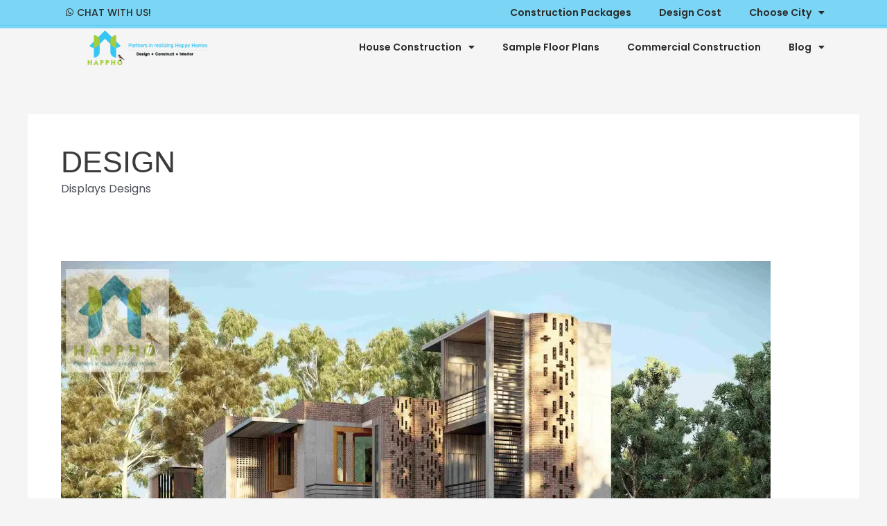

--- FILE ---
content_type: text/css; charset=utf-8
request_url: https://happho.com/wp-content/uploads/elementor/css/post-12.css?ver=1751014981
body_size: 2624
content:
.elementor-12 .elementor-element.elementor-element-3a00033:not(.elementor-motion-effects-element-type-background), .elementor-12 .elementor-element.elementor-element-3a00033 > .elementor-motion-effects-container > .elementor-motion-effects-layer{background-color:#36C6F4A3;}.elementor-12 .elementor-element.elementor-element-3a00033{transition:background 0.3s, border 0.3s, border-radius 0.3s, box-shadow 0.3s;margin-top:0px;margin-bottom:0px;padding:0px 0px 0px 0px;z-index:3;}.elementor-12 .elementor-element.elementor-element-3a00033 > .elementor-background-overlay{transition:background 0.3s, border-radius 0.3s, opacity 0.3s;}.elementor-12 .elementor-element.elementor-element-97c19f0 > .elementor-element-populated{margin:0px 0px 0px 0px;--e-column-margin-right:0px;--e-column-margin-left:0px;padding:0px 0px 0px 0px;}.elementor-12 .elementor-element.elementor-element-a1f6064 > .elementor-container > .elementor-column > .elementor-widget-wrap{align-content:center;align-items:center;}.elementor-12 .elementor-element.elementor-element-a1f6064{margin-top:0px;margin-bottom:0px;padding:0px 0px 0px 0px;}.elementor-12 .elementor-element.elementor-element-b11c991 > .elementor-element-populated{margin:0px 0px 0px 0px;--e-column-margin-right:0px;--e-column-margin-left:0px;padding:0px 0px 0px 0px;}.elementor-12 .elementor-element.elementor-element-4c3f35c .elementor-icon-list-icon i{color:#2B2B2B;transition:color 0.3s;}.elementor-12 .elementor-element.elementor-element-4c3f35c .elementor-icon-list-icon svg{fill:#2B2B2B;transition:fill 0.3s;}.elementor-12 .elementor-element.elementor-element-4c3f35c{--e-icon-list-icon-size:18px;--e-icon-list-icon-align:right;--e-icon-list-icon-margin:0 0 0 calc(var(--e-icon-list-icon-size, 1em) * 0.25);--icon-vertical-align:center;--icon-vertical-offset:0px;}.elementor-12 .elementor-element.elementor-element-4c3f35c .elementor-icon-list-item > .elementor-icon-list-text, .elementor-12 .elementor-element.elementor-element-4c3f35c .elementor-icon-list-item > a{font-family:"Poppins";font-size:14px;font-weight:500;}.elementor-12 .elementor-element.elementor-element-4c3f35c .elementor-icon-list-text{color:#2B2B2B;transition:color 0.3s;}.elementor-12 .elementor-element.elementor-element-4c3f35c > .elementor-widget-container{margin:0px 0px 0px 0px;}.elementor-12 .elementor-element.elementor-element-4c3f35c.elementor-element{--flex-grow:0;--flex-shrink:0;}.elementor-12 .elementor-element.elementor-element-4d48bdf > .elementor-element-populated{margin:0px 0px 0px 0px;--e-column-margin-right:0px;--e-column-margin-left:0px;padding:0px 0px 0px 0px;}.elementor-12 .elementor-element.elementor-element-30a36ef .elementor-menu-toggle{margin:0 auto;}.elementor-12 .elementor-element.elementor-element-30a36ef .elementor-nav-menu .elementor-item{font-family:"Poppins";font-size:14px;font-weight:600;text-transform:capitalize;}.elementor-12 .elementor-element.elementor-element-30a36ef .elementor-nav-menu--main .elementor-item{color:#2B2B2B;fill:#2B2B2B;}.elementor-12 .elementor-element.elementor-element-30a36ef .elementor-nav-menu--main .elementor-item:hover,
					.elementor-12 .elementor-element.elementor-element-30a36ef .elementor-nav-menu--main .elementor-item.elementor-item-active,
					.elementor-12 .elementor-element.elementor-element-30a36ef .elementor-nav-menu--main .elementor-item.highlighted,
					.elementor-12 .elementor-element.elementor-element-30a36ef .elementor-nav-menu--main .elementor-item:focus{color:#2B2B2B;fill:#2B2B2B;}.elementor-12 .elementor-element.elementor-element-30a36ef .elementor-nav-menu--main:not(.e--pointer-framed) .elementor-item:before,
					.elementor-12 .elementor-element.elementor-element-30a36ef .elementor-nav-menu--main:not(.e--pointer-framed) .elementor-item:after{background-color:#119BFF;}.elementor-12 .elementor-element.elementor-element-30a36ef .e--pointer-framed .elementor-item:before,
					.elementor-12 .elementor-element.elementor-element-30a36ef .e--pointer-framed .elementor-item:after{border-color:#119BFF;}.elementor-12 .elementor-element.elementor-element-30a36ef .elementor-nav-menu--dropdown a, .elementor-12 .elementor-element.elementor-element-30a36ef .elementor-menu-toggle{color:#057A9E;}.elementor-12 .elementor-element.elementor-element-30a36ef .elementor-nav-menu--dropdown{background-color:#E0F8FF;}.elementor-12 .elementor-element.elementor-element-30a36ef .elementor-nav-menu--dropdown a:hover,
					.elementor-12 .elementor-element.elementor-element-30a36ef .elementor-nav-menu--dropdown a.elementor-item-active,
					.elementor-12 .elementor-element.elementor-element-30a36ef .elementor-nav-menu--dropdown a.highlighted,
					.elementor-12 .elementor-element.elementor-element-30a36ef .elementor-menu-toggle:hover{color:#057A9E;}.elementor-12 .elementor-element.elementor-element-30a36ef .elementor-nav-menu--dropdown a:hover,
					.elementor-12 .elementor-element.elementor-element-30a36ef .elementor-nav-menu--dropdown a.elementor-item-active,
					.elementor-12 .elementor-element.elementor-element-30a36ef .elementor-nav-menu--dropdown a.highlighted{background-color:#E0F8FF;}.elementor-12 .elementor-element.elementor-element-30a36ef .elementor-nav-menu--dropdown a.elementor-item-active{color:#057A9E;background-color:#E0F8FF;}.elementor-12 .elementor-element.elementor-element-30a36ef .elementor-nav-menu--dropdown .elementor-item, .elementor-12 .elementor-element.elementor-element-30a36ef .elementor-nav-menu--dropdown  .elementor-sub-item{font-family:"Poppins";font-size:14px;font-weight:500;text-transform:capitalize;}.elementor-12 .elementor-element.elementor-element-30a36ef.elementor-element{--flex-grow:0;--flex-shrink:0;}.elementor-12 .elementor-element.elementor-element-ab5ee6a:not(.elementor-motion-effects-element-type-background), .elementor-12 .elementor-element.elementor-element-ab5ee6a > .elementor-motion-effects-container > .elementor-motion-effects-layer{background-color:#36C6F4A3;}.elementor-12 .elementor-element.elementor-element-ab5ee6a{transition:background 0.3s, border 0.3s, border-radius 0.3s, box-shadow 0.3s;margin-top:0px;margin-bottom:0px;padding:0px 0px 0px 0px;}.elementor-12 .elementor-element.elementor-element-ab5ee6a > .elementor-background-overlay{transition:background 0.3s, border-radius 0.3s, opacity 0.3s;}.elementor-12 .elementor-element.elementor-element-d4b96ff > .elementor-element-populated{margin:0px 0px 0px 0px;--e-column-margin-right:0px;--e-column-margin-left:0px;padding:0px 0px 0px 0px;}.elementor-12 .elementor-element.elementor-element-e3ca453 > .elementor-container > .elementor-column > .elementor-widget-wrap{align-content:center;align-items:center;}.elementor-12 .elementor-element.elementor-element-e3ca453{margin-top:0px;margin-bottom:0px;padding:0px 0px 0px 0px;}.elementor-12 .elementor-element.elementor-element-d450dd0 > .elementor-element-populated{margin:0px 0px 0px 0px;--e-column-margin-right:0px;--e-column-margin-left:0px;padding:0px 0px 0px 0px;}.elementor-12 .elementor-element.elementor-element-710d966 .elementor-icon-list-icon i{color:#2B2B2B;transition:color 0.3s;}.elementor-12 .elementor-element.elementor-element-710d966 .elementor-icon-list-icon svg{fill:#2B2B2B;transition:fill 0.3s;}.elementor-12 .elementor-element.elementor-element-710d966{--e-icon-list-icon-size:18px;--icon-vertical-align:center;--icon-vertical-offset:0px;}.elementor-12 .elementor-element.elementor-element-710d966 .elementor-icon-list-item > .elementor-icon-list-text, .elementor-12 .elementor-element.elementor-element-710d966 .elementor-icon-list-item > a{font-family:"Poppins";font-size:14px;font-weight:600;}.elementor-12 .elementor-element.elementor-element-710d966 .elementor-icon-list-text{color:#2B2B2B;transition:color 0.3s;}.elementor-12 .elementor-element.elementor-element-710d966 > .elementor-widget-container{margin:0px 20px 0px 0px;}.elementor-12 .elementor-element.elementor-element-3a2a509{margin-top:0px;margin-bottom:0px;padding:0px 0px 0px 0px;}.elementor-12 .elementor-element.elementor-element-240ed93 > .elementor-element-populated{margin:0px 0px 0px 0px;--e-column-margin-right:0px;--e-column-margin-left:0px;padding:0px 0px 0px 0px;}.elementor-12 .elementor-element.elementor-element-2a16d11 > .elementor-container > .elementor-column > .elementor-widget-wrap{align-content:center;align-items:center;}.elementor-12 .elementor-element.elementor-element-2a16d11{margin-top:0px;margin-bottom:0px;padding:5px 0px 5px 0px;}.elementor-12 .elementor-element.elementor-element-30161a2 > .elementor-element-populated{margin:0px 0px 0px 0px;--e-column-margin-right:0px;--e-column-margin-left:0px;padding:0px 0px 0px 0px;}.elementor-12 .elementor-element.elementor-element-5e9e4ad{text-align:left;}.elementor-12 .elementor-element.elementor-element-5e9e4ad.elementor-element{--flex-grow:0;--flex-shrink:0;}.elementor-12 .elementor-element.elementor-element-02d64df > .elementor-element-populated{margin:0px 0px 0px 0px;--e-column-margin-right:0px;--e-column-margin-left:0px;padding:0px 0px 0px 0px;}.elementor-12 .elementor-element.elementor-element-13b9b2c .elementor-menu-toggle{margin-left:auto;}.elementor-12 .elementor-element.elementor-element-13b9b2c .elementor-nav-menu .elementor-item{font-family:"Poppins";font-size:14px;font-weight:600;text-transform:capitalize;}.elementor-12 .elementor-element.elementor-element-13b9b2c .elementor-nav-menu--main .elementor-item{color:#2B2B2B;fill:#2B2B2B;}.elementor-12 .elementor-element.elementor-element-13b9b2c .elementor-nav-menu--main .elementor-item:hover,
					.elementor-12 .elementor-element.elementor-element-13b9b2c .elementor-nav-menu--main .elementor-item.elementor-item-active,
					.elementor-12 .elementor-element.elementor-element-13b9b2c .elementor-nav-menu--main .elementor-item.highlighted,
					.elementor-12 .elementor-element.elementor-element-13b9b2c .elementor-nav-menu--main .elementor-item:focus{color:#2B2B2B;fill:#2B2B2B;}.elementor-12 .elementor-element.elementor-element-13b9b2c .elementor-nav-menu--main:not(.e--pointer-framed) .elementor-item:before,
					.elementor-12 .elementor-element.elementor-element-13b9b2c .elementor-nav-menu--main:not(.e--pointer-framed) .elementor-item:after{background-color:#119BFF;}.elementor-12 .elementor-element.elementor-element-13b9b2c .e--pointer-framed .elementor-item:before,
					.elementor-12 .elementor-element.elementor-element-13b9b2c .e--pointer-framed .elementor-item:after{border-color:#119BFF;}.elementor-12 .elementor-element.elementor-element-13b9b2c .elementor-nav-menu--dropdown a, .elementor-12 .elementor-element.elementor-element-13b9b2c .elementor-menu-toggle{color:#057A9E;}.elementor-12 .elementor-element.elementor-element-13b9b2c .elementor-nav-menu--dropdown{background-color:#E0F8FF;}.elementor-12 .elementor-element.elementor-element-13b9b2c .elementor-nav-menu--dropdown a:hover,
					.elementor-12 .elementor-element.elementor-element-13b9b2c .elementor-nav-menu--dropdown a.elementor-item-active,
					.elementor-12 .elementor-element.elementor-element-13b9b2c .elementor-nav-menu--dropdown a.highlighted,
					.elementor-12 .elementor-element.elementor-element-13b9b2c .elementor-menu-toggle:hover{color:#057A9E;}.elementor-12 .elementor-element.elementor-element-13b9b2c .elementor-nav-menu--dropdown a:hover,
					.elementor-12 .elementor-element.elementor-element-13b9b2c .elementor-nav-menu--dropdown a.elementor-item-active,
					.elementor-12 .elementor-element.elementor-element-13b9b2c .elementor-nav-menu--dropdown a.highlighted{background-color:#E0F8FF;}.elementor-12 .elementor-element.elementor-element-13b9b2c .elementor-nav-menu--dropdown a.elementor-item-active{color:#057A9E;background-color:#E0F8FF;}.elementor-12 .elementor-element.elementor-element-13b9b2c .elementor-nav-menu--dropdown .elementor-item, .elementor-12 .elementor-element.elementor-element-13b9b2c .elementor-nav-menu--dropdown  .elementor-sub-item{font-family:"Poppins";font-size:14px;font-weight:500;text-transform:capitalize;}.elementor-12 .elementor-element.elementor-element-680f5ce{margin-top:0px;margin-bottom:0px;padding:0px 0px 0px 0px;}.elementor-12 .elementor-element.elementor-element-a52b2ca > .elementor-element-populated{margin:0px 0px 0px 0px;--e-column-margin-right:0px;--e-column-margin-left:0px;padding:0px 0px 0px 0px;}.elementor-12 .elementor-element.elementor-element-8da7488 > .elementor-container > .elementor-column > .elementor-widget-wrap{align-content:center;align-items:center;}.elementor-12 .elementor-element.elementor-element-8da7488{margin-top:0px;margin-bottom:0px;padding:5px 0px 5px 0px;}.elementor-12 .elementor-element.elementor-element-eea23f8 > .elementor-element-populated{margin:0px 0px 0px 0px;--e-column-margin-right:0px;--e-column-margin-left:0px;padding:0px 0px 0px 0px;}.elementor-12 .elementor-element.elementor-element-93aabde{text-align:left;}.elementor-12 .elementor-element.elementor-element-93aabde.elementor-element{--flex-grow:0;--flex-shrink:0;}.elementor-12 .elementor-element.elementor-element-3fc56c8 > .elementor-element-populated{margin:0px 0px 0px 0px;--e-column-margin-right:0px;--e-column-margin-left:0px;padding:0px 0px 0px 0px;}.elementor-12 .elementor-element.elementor-element-da0816e .elementor-nav-menu .elementor-item{font-family:"Poppins";font-size:18px;font-weight:600;text-transform:capitalize;}.elementor-12 .elementor-element.elementor-element-da0816e .elementor-nav-menu--main .elementor-item{color:#2B2B2B;fill:#2B2B2B;}.elementor-12 .elementor-element.elementor-element-da0816e .elementor-nav-menu--main .elementor-item:hover,
					.elementor-12 .elementor-element.elementor-element-da0816e .elementor-nav-menu--main .elementor-item.elementor-item-active,
					.elementor-12 .elementor-element.elementor-element-da0816e .elementor-nav-menu--main .elementor-item.highlighted,
					.elementor-12 .elementor-element.elementor-element-da0816e .elementor-nav-menu--main .elementor-item:focus{color:#2B2B2B;fill:#2B2B2B;}.elementor-12 .elementor-element.elementor-element-da0816e .elementor-nav-menu--main:not(.e--pointer-framed) .elementor-item:before,
					.elementor-12 .elementor-element.elementor-element-da0816e .elementor-nav-menu--main:not(.e--pointer-framed) .elementor-item:after{background-color:#119BFF;}.elementor-12 .elementor-element.elementor-element-da0816e .e--pointer-framed .elementor-item:before,
					.elementor-12 .elementor-element.elementor-element-da0816e .e--pointer-framed .elementor-item:after{border-color:#119BFF;}.elementor-12 .elementor-element.elementor-element-da0816e .elementor-nav-menu--dropdown a, .elementor-12 .elementor-element.elementor-element-da0816e .elementor-menu-toggle{color:#057A9E;}.elementor-12 .elementor-element.elementor-element-da0816e .elementor-nav-menu--dropdown{background-color:#E0F8FF;}.elementor-12 .elementor-element.elementor-element-da0816e .elementor-nav-menu--dropdown a:hover,
					.elementor-12 .elementor-element.elementor-element-da0816e .elementor-nav-menu--dropdown a.elementor-item-active,
					.elementor-12 .elementor-element.elementor-element-da0816e .elementor-nav-menu--dropdown a.highlighted,
					.elementor-12 .elementor-element.elementor-element-da0816e .elementor-menu-toggle:hover{color:#057A9E;}.elementor-12 .elementor-element.elementor-element-da0816e .elementor-nav-menu--dropdown a:hover,
					.elementor-12 .elementor-element.elementor-element-da0816e .elementor-nav-menu--dropdown a.elementor-item-active,
					.elementor-12 .elementor-element.elementor-element-da0816e .elementor-nav-menu--dropdown a.highlighted{background-color:#E0F8FF;}.elementor-12 .elementor-element.elementor-element-da0816e .elementor-nav-menu--dropdown a.elementor-item-active{color:#057A9E;background-color:#E0F8FF;}.elementor-12 .elementor-element.elementor-element-da0816e .elementor-nav-menu--dropdown .elementor-item, .elementor-12 .elementor-element.elementor-element-da0816e .elementor-nav-menu--dropdown  .elementor-sub-item{font-family:"Poppins";font-size:14px;font-weight:500;text-transform:capitalize;}.elementor-12 .elementor-element.elementor-element-da0816e.elementor-element{--flex-grow:0;--flex-shrink:0;}.elementor-12 .elementor-element.elementor-element-0706b1b > .elementor-element-populated{margin:0px 0px 0px 0px;--e-column-margin-right:0px;--e-column-margin-left:0px;padding:0px 0px 0px 0px;}.elementor-12 .elementor-element.elementor-element-6143c0c .elementor-menu-toggle{margin-left:auto;}.elementor-12 .elementor-element.elementor-element-6143c0c .elementor-nav-menu .elementor-item{font-family:"Poppins";font-size:18px;font-weight:600;text-transform:capitalize;}.elementor-12 .elementor-element.elementor-element-6143c0c .elementor-nav-menu--main .elementor-item{color:#2B2B2B;fill:#2B2B2B;}.elementor-12 .elementor-element.elementor-element-6143c0c .elementor-nav-menu--main .elementor-item:hover,
					.elementor-12 .elementor-element.elementor-element-6143c0c .elementor-nav-menu--main .elementor-item.elementor-item-active,
					.elementor-12 .elementor-element.elementor-element-6143c0c .elementor-nav-menu--main .elementor-item.highlighted,
					.elementor-12 .elementor-element.elementor-element-6143c0c .elementor-nav-menu--main .elementor-item:focus{color:#2B2B2B;fill:#2B2B2B;}.elementor-12 .elementor-element.elementor-element-6143c0c .elementor-nav-menu--main:not(.e--pointer-framed) .elementor-item:before,
					.elementor-12 .elementor-element.elementor-element-6143c0c .elementor-nav-menu--main:not(.e--pointer-framed) .elementor-item:after{background-color:#119BFF;}.elementor-12 .elementor-element.elementor-element-6143c0c .e--pointer-framed .elementor-item:before,
					.elementor-12 .elementor-element.elementor-element-6143c0c .e--pointer-framed .elementor-item:after{border-color:#119BFF;}.elementor-12 .elementor-element.elementor-element-6143c0c .elementor-nav-menu--dropdown a, .elementor-12 .elementor-element.elementor-element-6143c0c .elementor-menu-toggle{color:#057A9E;}.elementor-12 .elementor-element.elementor-element-6143c0c .elementor-nav-menu--dropdown{background-color:#E0F8FF;}.elementor-12 .elementor-element.elementor-element-6143c0c .elementor-nav-menu--dropdown a:hover,
					.elementor-12 .elementor-element.elementor-element-6143c0c .elementor-nav-menu--dropdown a.elementor-item-active,
					.elementor-12 .elementor-element.elementor-element-6143c0c .elementor-nav-menu--dropdown a.highlighted,
					.elementor-12 .elementor-element.elementor-element-6143c0c .elementor-menu-toggle:hover{color:#057A9E;}.elementor-12 .elementor-element.elementor-element-6143c0c .elementor-nav-menu--dropdown a:hover,
					.elementor-12 .elementor-element.elementor-element-6143c0c .elementor-nav-menu--dropdown a.elementor-item-active,
					.elementor-12 .elementor-element.elementor-element-6143c0c .elementor-nav-menu--dropdown a.highlighted{background-color:#E0F8FF;}.elementor-12 .elementor-element.elementor-element-6143c0c .elementor-nav-menu--dropdown a.elementor-item-active{color:#057A9E;background-color:#E0F8FF;}.elementor-12 .elementor-element.elementor-element-6143c0c .elementor-nav-menu--dropdown .elementor-item, .elementor-12 .elementor-element.elementor-element-6143c0c .elementor-nav-menu--dropdown  .elementor-sub-item{font-family:"Poppins";font-size:14px;font-weight:500;text-transform:capitalize;}.elementor-12 .elementor-element.elementor-element-6143c0c.elementor-element{--flex-grow:0;--flex-shrink:0;}@media(min-width:768px){.elementor-12 .elementor-element.elementor-element-30161a2{width:25%;}.elementor-12 .elementor-element.elementor-element-02d64df{width:75%;}.elementor-12 .elementor-element.elementor-element-eea23f8{width:25%;}.elementor-12 .elementor-element.elementor-element-3fc56c8{width:37%;}.elementor-12 .elementor-element.elementor-element-0706b1b{width:37.664%;}}@media(max-width:1366px){.elementor-12 .elementor-element.elementor-element-3a00033{margin-top:-5px;margin-bottom:-5px;padding:0px 0px 0px 0px;}.elementor-bc-flex-widget .elementor-12 .elementor-element.elementor-element-b11c991.elementor-column .elementor-widget-wrap{align-items:center;}.elementor-12 .elementor-element.elementor-element-b11c991.elementor-column.elementor-element[data-element_type="column"] > .elementor-widget-wrap.elementor-element-populated{align-content:center;align-items:center;}.elementor-12 .elementor-element.elementor-element-b11c991.elementor-column > .elementor-widget-wrap{justify-content:flex-start;}.elementor-12 .elementor-element.elementor-element-b11c991 > .elementor-element-populated{margin:0px 0px 0px 0px;--e-column-margin-right:0px;--e-column-margin-left:0px;}.elementor-12 .elementor-element.elementor-element-4c3f35c .elementor-icon-list-items:not(.elementor-inline-items) .elementor-icon-list-item:not(:last-child){padding-bottom:calc(0px/2);}.elementor-12 .elementor-element.elementor-element-4c3f35c .elementor-icon-list-items:not(.elementor-inline-items) .elementor-icon-list-item:not(:first-child){margin-top:calc(0px/2);}.elementor-12 .elementor-element.elementor-element-4c3f35c .elementor-icon-list-items.elementor-inline-items .elementor-icon-list-item{margin-right:calc(0px/2);margin-left:calc(0px/2);}.elementor-12 .elementor-element.elementor-element-4c3f35c .elementor-icon-list-items.elementor-inline-items{margin-right:calc(-0px/2);margin-left:calc(-0px/2);}body.rtl .elementor-12 .elementor-element.elementor-element-4c3f35c .elementor-icon-list-items.elementor-inline-items .elementor-icon-list-item:after{left:calc(-0px/2);}body:not(.rtl) .elementor-12 .elementor-element.elementor-element-4c3f35c .elementor-icon-list-items.elementor-inline-items .elementor-icon-list-item:after{right:calc(-0px/2);}.elementor-12 .elementor-element.elementor-element-4c3f35c{--e-icon-list-icon-size:12px;width:var( --container-widget-width, 148px );max-width:148px;--container-widget-width:148px;--container-widget-flex-grow:0;}.elementor-12 .elementor-element.elementor-element-4c3f35c > .elementor-widget-container{margin:0px 0px 0px 0px;}.elementor-12 .elementor-element.elementor-element-4d48bdf.elementor-column > .elementor-widget-wrap{justify-content:flex-end;}.elementor-12 .elementor-element.elementor-element-30a36ef .elementor-nav-menu .elementor-item{font-size:14px;}.elementor-12 .elementor-element.elementor-element-30a36ef{width:var( --container-widget-width, 512.5px );max-width:512.5px;--container-widget-width:512.5px;--container-widget-flex-grow:0;}.elementor-12 .elementor-element.elementor-element-710d966 .elementor-icon-list-items:not(.elementor-inline-items) .elementor-icon-list-item:not(:last-child){padding-bottom:calc(0px/2);}.elementor-12 .elementor-element.elementor-element-710d966 .elementor-icon-list-items:not(.elementor-inline-items) .elementor-icon-list-item:not(:first-child){margin-top:calc(0px/2);}.elementor-12 .elementor-element.elementor-element-710d966 .elementor-icon-list-items.elementor-inline-items .elementor-icon-list-item{margin-right:calc(0px/2);margin-left:calc(0px/2);}.elementor-12 .elementor-element.elementor-element-710d966 .elementor-icon-list-items.elementor-inline-items{margin-right:calc(-0px/2);margin-left:calc(-0px/2);}body.rtl .elementor-12 .elementor-element.elementor-element-710d966 .elementor-icon-list-items.elementor-inline-items .elementor-icon-list-item:after{left:calc(-0px/2);}body:not(.rtl) .elementor-12 .elementor-element.elementor-element-710d966 .elementor-icon-list-items.elementor-inline-items .elementor-icon-list-item:after{right:calc(-0px/2);}.elementor-12 .elementor-element.elementor-element-710d966{width:auto;max-width:auto;}.elementor-12 .elementor-element.elementor-element-30161a2.elementor-column > .elementor-widget-wrap{justify-content:center;}.elementor-12 .elementor-element.elementor-element-5e9e4ad{width:var( --container-widget-width, 182.25px );max-width:182.25px;--container-widget-width:182.25px;--container-widget-flex-grow:0;}.elementor-12 .elementor-element.elementor-element-13b9b2c .elementor-nav-menu .elementor-item{font-size:14px;}.elementor-12 .elementor-element.elementor-element-da0816e{width:var( --container-widget-width, 387.25px );max-width:387.25px;--container-widget-width:387.25px;--container-widget-flex-grow:0;}}@media(max-width:1024px){.elementor-12 .elementor-element.elementor-element-4c3f35c > .elementor-widget-container{margin:0px 0px 0px 20px;padding:0px 0px 0px 0px;}.elementor-12 .elementor-element.elementor-element-30a36ef > .elementor-widget-container{margin:0px 10px 0px 0px;}.elementor-12 .elementor-element.elementor-element-30a36ef{width:var( --container-widget-width, 495.5px );max-width:495.5px;--container-widget-width:495.5px;--container-widget-flex-grow:0;}.elementor-12 .elementor-element.elementor-element-710d966 > .elementor-widget-container{margin:0px 10px 0px 0px;padding:0px 0px 0px 0px;}.elementor-12 .elementor-element.elementor-element-5e9e4ad > .elementor-widget-container{margin:0px 0px 0px 20px;}.elementor-12 .elementor-element.elementor-element-13b9b2c .elementor-nav-menu--main > .elementor-nav-menu > li > .elementor-nav-menu--dropdown, .elementor-12 .elementor-element.elementor-element-13b9b2c .elementor-nav-menu__container.elementor-nav-menu--dropdown{margin-top:20px !important;}.elementor-12 .elementor-element.elementor-element-13b9b2c > .elementor-widget-container{margin:0px 10px 0px 0px;}.elementor-12 .elementor-element.elementor-element-93aabde > .elementor-widget-container{margin:0px 0px 0px 20px;}.elementor-12 .elementor-element.elementor-element-93aabde{width:var( --container-widget-width, 165.391px );max-width:165.391px;--container-widget-width:165.391px;--container-widget-flex-grow:0;}.elementor-12 .elementor-element.elementor-element-3fc56c8.elementor-column > .elementor-widget-wrap{justify-content:flex-end;}.elementor-12 .elementor-element.elementor-element-da0816e .elementor-nav-menu--main > .elementor-nav-menu > li > .elementor-nav-menu--dropdown, .elementor-12 .elementor-element.elementor-element-da0816e .elementor-nav-menu__container.elementor-nav-menu--dropdown{margin-top:20px !important;}.elementor-12 .elementor-element.elementor-element-da0816e > .elementor-widget-container{margin:0px 10px 0px 0px;}.elementor-12 .elementor-element.elementor-element-da0816e{width:var( --container-widget-width, 177.141px );max-width:177.141px;--container-widget-width:177.141px;--container-widget-flex-grow:0;}.elementor-bc-flex-widget .elementor-12 .elementor-element.elementor-element-0706b1b.elementor-column .elementor-widget-wrap{align-items:flex-start;}.elementor-12 .elementor-element.elementor-element-0706b1b.elementor-column.elementor-element[data-element_type="column"] > .elementor-widget-wrap.elementor-element-populated{align-content:flex-start;align-items:flex-start;}.elementor-12 .elementor-element.elementor-element-0706b1b.elementor-column > .elementor-widget-wrap{justify-content:flex-end;}.elementor-12 .elementor-element.elementor-element-6143c0c .elementor-nav-menu .elementor-item{font-size:12px;}.elementor-12 .elementor-element.elementor-element-6143c0c .e--pointer-framed .elementor-item:before{border-width:0px;}.elementor-12 .elementor-element.elementor-element-6143c0c .e--pointer-framed.e--animation-draw .elementor-item:before{border-width:0 0 0px 0px;}.elementor-12 .elementor-element.elementor-element-6143c0c .e--pointer-framed.e--animation-draw .elementor-item:after{border-width:0px 0px 0 0;}.elementor-12 .elementor-element.elementor-element-6143c0c .e--pointer-framed.e--animation-corners .elementor-item:before{border-width:0px 0 0 0px;}.elementor-12 .elementor-element.elementor-element-6143c0c .e--pointer-framed.e--animation-corners .elementor-item:after{border-width:0 0px 0px 0;}.elementor-12 .elementor-element.elementor-element-6143c0c .e--pointer-underline .elementor-item:after,
					 .elementor-12 .elementor-element.elementor-element-6143c0c .e--pointer-overline .elementor-item:before,
					 .elementor-12 .elementor-element.elementor-element-6143c0c .e--pointer-double-line .elementor-item:before,
					 .elementor-12 .elementor-element.elementor-element-6143c0c .e--pointer-double-line .elementor-item:after{height:0px;}.elementor-12 .elementor-element.elementor-element-6143c0c .elementor-nav-menu--main .elementor-item{padding-left:8px;padding-right:8px;padding-top:12px;padding-bottom:12px;}.elementor-12 .elementor-element.elementor-element-6143c0c{--e-nav-menu-horizontal-menu-item-margin:calc( 3px / 2 );width:100%;max-width:100%;}.elementor-12 .elementor-element.elementor-element-6143c0c .elementor-nav-menu--main:not(.elementor-nav-menu--layout-horizontal) .elementor-nav-menu > li:not(:last-child){margin-bottom:3px;}.elementor-12 .elementor-element.elementor-element-6143c0c .elementor-nav-menu--main > .elementor-nav-menu > li > .elementor-nav-menu--dropdown, .elementor-12 .elementor-element.elementor-element-6143c0c .elementor-nav-menu__container.elementor-nav-menu--dropdown{margin-top:20px !important;}.elementor-12 .elementor-element.elementor-element-6143c0c > .elementor-widget-container{margin:0px -5px 0px 0px;}}@media(max-width:767px){.elementor-12 .elementor-element.elementor-element-b11c991{width:70%;}.elementor-12 .elementor-element.elementor-element-4c3f35c > .elementor-widget-container{margin:5px 10px 5px 0px;}.elementor-12 .elementor-element.elementor-element-4d48bdf{width:30%;}.elementor-12 .elementor-element.elementor-element-30a36ef > .elementor-widget-container{margin:0px 0px 0px 0px;padding:0px 0px 0px 0px;}.elementor-12 .elementor-element.elementor-element-d450dd0{width:100%;}.elementor-bc-flex-widget .elementor-12 .elementor-element.elementor-element-d450dd0.elementor-column .elementor-widget-wrap{align-items:center;}.elementor-12 .elementor-element.elementor-element-d450dd0.elementor-column.elementor-element[data-element_type="column"] > .elementor-widget-wrap.elementor-element-populated{align-content:center;align-items:center;}.elementor-12 .elementor-element.elementor-element-d450dd0.elementor-column > .elementor-widget-wrap{justify-content:flex-start;}.elementor-12 .elementor-element.elementor-element-710d966{--e-icon-list-icon-size:18px;--e-icon-list-icon-align:right;--e-icon-list-icon-margin:0 0 0 calc(var(--e-icon-list-icon-size, 1em) * 0.25);width:var( --container-widget-width, 150px );max-width:150px;--container-widget-width:150px;--container-widget-flex-grow:0;}.elementor-12 .elementor-element.elementor-element-710d966 > .elementor-widget-container{margin:5px 10px 5px 0px;}.elementor-12 .elementor-element.elementor-element-710d966.elementor-element{--align-self:center;}.elementor-12 .elementor-element.elementor-element-30161a2{width:80%;}.elementor-12 .elementor-element.elementor-element-02d64df{width:20%;}.elementor-12 .elementor-element.elementor-element-13b9b2c .elementor-nav-menu--main > .elementor-nav-menu > li > .elementor-nav-menu--dropdown, .elementor-12 .elementor-element.elementor-element-13b9b2c .elementor-nav-menu__container.elementor-nav-menu--dropdown{margin-top:28px !important;}.elementor-12 .elementor-element.elementor-element-eea23f8{width:50%;}.elementor-12 .elementor-element.elementor-element-93aabde{text-align:left;width:var( --container-widget-width, 154px );max-width:154px;--container-widget-width:154px;--container-widget-flex-grow:0;}.elementor-12 .elementor-element.elementor-element-3fc56c8{width:35%;}.elementor-12 .elementor-element.elementor-element-da0816e .elementor-nav-menu .elementor-item{font-size:14px;}.elementor-12 .elementor-element.elementor-element-da0816e .elementor-nav-menu--main .elementor-item{padding-left:0px;padding-right:0px;padding-top:0px;padding-bottom:0px;}.elementor-12 .elementor-element.elementor-element-da0816e{--e-nav-menu-horizontal-menu-item-margin:calc( 0px / 2 );width:auto;max-width:auto;}.elementor-12 .elementor-element.elementor-element-da0816e .elementor-nav-menu--main:not(.elementor-nav-menu--layout-horizontal) .elementor-nav-menu > li:not(:last-child){margin-bottom:0px;}.elementor-12 .elementor-element.elementor-element-da0816e .elementor-nav-menu--dropdown .elementor-item, .elementor-12 .elementor-element.elementor-element-da0816e .elementor-nav-menu--dropdown  .elementor-sub-item{font-size:12px;}.elementor-12 .elementor-element.elementor-element-da0816e .elementor-nav-menu--main > .elementor-nav-menu > li > .elementor-nav-menu--dropdown, .elementor-12 .elementor-element.elementor-element-da0816e .elementor-nav-menu__container.elementor-nav-menu--dropdown{margin-top:10px !important;}.elementor-12 .elementor-element.elementor-element-da0816e > .elementor-widget-container{padding:0px 0px 0px 0px;}.elementor-12 .elementor-element.elementor-element-da0816e.elementor-element{--align-self:flex-end;}.elementor-12 .elementor-element.elementor-element-0706b1b{width:15%;}.elementor-bc-flex-widget .elementor-12 .elementor-element.elementor-element-0706b1b.elementor-column .elementor-widget-wrap{align-items:center;}.elementor-12 .elementor-element.elementor-element-0706b1b.elementor-column.elementor-element[data-element_type="column"] > .elementor-widget-wrap.elementor-element-populated{align-content:center;align-items:center;}.elementor-12 .elementor-element.elementor-element-0706b1b.elementor-column > .elementor-widget-wrap{justify-content:center;}.elementor-12 .elementor-element.elementor-element-6143c0c .elementor-nav-menu--main > .elementor-nav-menu > li > .elementor-nav-menu--dropdown, .elementor-12 .elementor-element.elementor-element-6143c0c .elementor-nav-menu__container.elementor-nav-menu--dropdown{margin-top:20px !important;}.elementor-12 .elementor-element.elementor-element-6143c0c > .elementor-widget-container{margin:0px 0px 0px 0px;}.elementor-12 .elementor-element.elementor-element-6143c0c{width:auto;max-width:auto;}}@media(max-width:1024px) and (min-width:768px){.elementor-12 .elementor-element.elementor-element-b11c991{width:25%;}.elementor-12 .elementor-element.elementor-element-4d48bdf{width:75%;}.elementor-12 .elementor-element.elementor-element-d450dd0{width:40%;}.elementor-12 .elementor-element.elementor-element-eea23f8{width:20%;}.elementor-12 .elementor-element.elementor-element-3fc56c8{width:2%;}.elementor-12 .elementor-element.elementor-element-0706b1b{width:76%;}}





























--- FILE ---
content_type: text/css; charset=utf-8
request_url: https://happho.com/wp-content/uploads/elementor/css/post-190.css?ver=1764672522
body_size: 1322
content:
.elementor-190 .elementor-element.elementor-element-50c87f8:not(.elementor-motion-effects-element-type-background), .elementor-190 .elementor-element.elementor-element-50c87f8 > .elementor-motion-effects-container > .elementor-motion-effects-layer{background-color:#DAEFFF;}.elementor-190 .elementor-element.elementor-element-50c87f8{transition:background 0.3s, border 0.3s, border-radius 0.3s, box-shadow 0.3s;padding:30px 0px 30px 0px;}.elementor-190 .elementor-element.elementor-element-50c87f8 > .elementor-background-overlay{transition:background 0.3s, border-radius 0.3s, opacity 0.3s;}.elementor-bc-flex-widget .elementor-190 .elementor-element.elementor-element-174bb3e.elementor-column .elementor-widget-wrap{align-items:center;}.elementor-190 .elementor-element.elementor-element-174bb3e.elementor-column.elementor-element[data-element_type="column"] > .elementor-widget-wrap.elementor-element-populated{align-content:center;align-items:center;}.elementor-190 .elementor-element.elementor-element-174bb3e.elementor-column > .elementor-widget-wrap{justify-content:center;}.elementor-190 .elementor-element.elementor-element-b70f6ef > .elementor-widget-container{padding:0px 20px 0px 0px;}.elementor-bc-flex-widget .elementor-190 .elementor-element.elementor-element-c29d0d9.elementor-column .elementor-widget-wrap{align-items:flex-start;}.elementor-190 .elementor-element.elementor-element-c29d0d9.elementor-column.elementor-element[data-element_type="column"] > .elementor-widget-wrap.elementor-element-populated{align-content:flex-start;align-items:flex-start;}.elementor-190 .elementor-element.elementor-element-c29d0d9.elementor-column > .elementor-widget-wrap{justify-content:center;}.elementor-190 .elementor-element.elementor-element-ae9769f{text-align:left;}.elementor-190 .elementor-element.elementor-element-ae9769f .elementor-heading-title{color:var( --e-global-color-astglobalcolor8 );font-family:"Poppins";font-size:20px;font-weight:800;}.elementor-190 .elementor-element.elementor-element-ae9769f.elementor-element{--flex-grow:0;--flex-shrink:0;}.elementor-190 .elementor-element.elementor-element-9325196 .elementor-nav-menu .elementor-item{font-family:"Poppins";font-size:16px;font-weight:500;}.elementor-190 .elementor-element.elementor-element-9325196 .elementor-nav-menu--main .elementor-item{color:var( --e-global-color-c3f4788 );fill:var( --e-global-color-c3f4788 );}.elementor-190 .elementor-element.elementor-element-9325196 .elementor-nav-menu--main .elementor-item:hover,
					.elementor-190 .elementor-element.elementor-element-9325196 .elementor-nav-menu--main .elementor-item.elementor-item-active,
					.elementor-190 .elementor-element.elementor-element-9325196 .elementor-nav-menu--main .elementor-item.highlighted,
					.elementor-190 .elementor-element.elementor-element-9325196 .elementor-nav-menu--main .elementor-item:focus{color:#119BFF;fill:#119BFF;}.elementor-190 .elementor-element.elementor-element-9325196 > .elementor-widget-container{margin:0px 0px 0px -20px;}.elementor-bc-flex-widget .elementor-190 .elementor-element.elementor-element-42341be.elementor-column .elementor-widget-wrap{align-items:flex-start;}.elementor-190 .elementor-element.elementor-element-42341be.elementor-column.elementor-element[data-element_type="column"] > .elementor-widget-wrap.elementor-element-populated{align-content:flex-start;align-items:flex-start;}.elementor-190 .elementor-element.elementor-element-42341be.elementor-column > .elementor-widget-wrap{justify-content:center;}.elementor-190 .elementor-element.elementor-element-bdd8a9f{text-align:left;}.elementor-190 .elementor-element.elementor-element-bdd8a9f .elementor-heading-title{color:#0B090A;font-family:"Poppins";font-size:20px;font-weight:800;}.elementor-190 .elementor-element.elementor-element-bdd8a9f.elementor-element{--order:-99999 /* order start hack */;--flex-grow:0;--flex-shrink:0;}.elementor-190 .elementor-element.elementor-element-dc573da .elementor-nav-menu .elementor-item{font-family:"Poppins";font-size:16px;font-weight:500;}.elementor-190 .elementor-element.elementor-element-dc573da .elementor-nav-menu--main .elementor-item{color:var( --e-global-color-c3f4788 );fill:var( --e-global-color-c3f4788 );}.elementor-190 .elementor-element.elementor-element-dc573da .elementor-nav-menu--main .elementor-item:hover,
					.elementor-190 .elementor-element.elementor-element-dc573da .elementor-nav-menu--main .elementor-item.elementor-item-active,
					.elementor-190 .elementor-element.elementor-element-dc573da .elementor-nav-menu--main .elementor-item.highlighted,
					.elementor-190 .elementor-element.elementor-element-dc573da .elementor-nav-menu--main .elementor-item:focus{color:#119BFF;fill:#119BFF;}.elementor-190 .elementor-element.elementor-element-dc573da .elementor-nav-menu--dropdown li:not(:last-child){border-style:none;border-bottom-width:0px;}.elementor-190 .elementor-element.elementor-element-dc573da > .elementor-widget-container{margin:0px 0px 0px -20px;}.elementor-bc-flex-widget .elementor-190 .elementor-element.elementor-element-797888d.elementor-column .elementor-widget-wrap{align-items:flex-start;}.elementor-190 .elementor-element.elementor-element-797888d.elementor-column.elementor-element[data-element_type="column"] > .elementor-widget-wrap.elementor-element-populated{align-content:flex-start;align-items:flex-start;}.elementor-190 .elementor-element.elementor-element-797888d.elementor-column > .elementor-widget-wrap{justify-content:center;}.elementor-190 .elementor-element.elementor-element-5e951ec{text-align:left;}.elementor-190 .elementor-element.elementor-element-5e951ec .elementor-heading-title{color:#0B090A;font-family:"Poppins";font-size:20px;font-weight:800;}.elementor-190 .elementor-element.elementor-element-5e951ec.elementor-element{--flex-grow:0;--flex-shrink:0;}.elementor-190 .elementor-element.elementor-element-fae2c5a .elementor-icon-list-items:not(.elementor-inline-items) .elementor-icon-list-item:not(:last-child){padding-bottom:calc(20px/2);}.elementor-190 .elementor-element.elementor-element-fae2c5a .elementor-icon-list-items:not(.elementor-inline-items) .elementor-icon-list-item:not(:first-child){margin-top:calc(20px/2);}.elementor-190 .elementor-element.elementor-element-fae2c5a .elementor-icon-list-items.elementor-inline-items .elementor-icon-list-item{margin-right:calc(20px/2);margin-left:calc(20px/2);}.elementor-190 .elementor-element.elementor-element-fae2c5a .elementor-icon-list-items.elementor-inline-items{margin-right:calc(-20px/2);margin-left:calc(-20px/2);}body.rtl .elementor-190 .elementor-element.elementor-element-fae2c5a .elementor-icon-list-items.elementor-inline-items .elementor-icon-list-item:after{left:calc(-20px/2);}body:not(.rtl) .elementor-190 .elementor-element.elementor-element-fae2c5a .elementor-icon-list-items.elementor-inline-items .elementor-icon-list-item:after{right:calc(-20px/2);}.elementor-190 .elementor-element.elementor-element-fae2c5a .elementor-icon-list-icon i{color:#1E7F9E;transition:color 0.3s;}.elementor-190 .elementor-element.elementor-element-fae2c5a .elementor-icon-list-icon svg{fill:#1E7F9E;transition:fill 0.3s;}.elementor-190 .elementor-element.elementor-element-fae2c5a{--e-icon-list-icon-size:16px;--icon-vertical-align:flex-start;--icon-vertical-offset:0px;}.elementor-190 .elementor-element.elementor-element-fae2c5a .elementor-icon-list-icon{padding-right:5px;}.elementor-190 .elementor-element.elementor-element-fae2c5a .elementor-icon-list-item > .elementor-icon-list-text, .elementor-190 .elementor-element.elementor-element-fae2c5a .elementor-icon-list-item > a{font-family:"Poppins";font-weight:500;}.elementor-190 .elementor-element.elementor-element-fae2c5a .elementor-icon-list-text{color:#2B2B2B;transition:color 0.3s;}.elementor-190 .elementor-element.elementor-element-eaf7b6b{--grid-template-columns:repeat(0, auto);--icon-size:16px;--grid-column-gap:22px;--grid-row-gap:0px;}.elementor-190 .elementor-element.elementor-element-eaf7b6b .elementor-widget-container{text-align:left;}.elementor-190 .elementor-element.elementor-element-eaf7b6b .elementor-social-icon{border-style:none;}.elementor-190 .elementor-element.elementor-element-d186e2b:not(.elementor-motion-effects-element-type-background), .elementor-190 .elementor-element.elementor-element-d186e2b > .elementor-motion-effects-container > .elementor-motion-effects-layer{background-color:#DAEFFF;}.elementor-190 .elementor-element.elementor-element-d186e2b{transition:background 0.3s, border 0.3s, border-radius 0.3s, box-shadow 0.3s;}.elementor-190 .elementor-element.elementor-element-d186e2b > .elementor-background-overlay{transition:background 0.3s, border-radius 0.3s, opacity 0.3s;}.elementor-190 .elementor-element.elementor-element-85f2f47{text-align:center;color:#2B2B2B;font-family:"Poppins";font-size:16px;font-weight:500;line-height:26px;}@media(max-width:1366px){.elementor-190 .elementor-element.elementor-element-b70f6ef{width:var( --container-widget-width, 235.083px );max-width:235.083px;--container-widget-width:235.083px;--container-widget-flex-grow:0;}.elementor-190 .elementor-element.elementor-element-ae9769f{width:var( --container-widget-width, 246px );max-width:246px;--container-widget-width:246px;--container-widget-flex-grow:0;}.elementor-190 .elementor-element.elementor-element-bdd8a9f{width:var( --container-widget-width, 252px );max-width:252px;--container-widget-width:252px;--container-widget-flex-grow:0;}.elementor-190 .elementor-element.elementor-element-5e951ec{width:var( --container-widget-width, 246px );max-width:246px;--container-widget-width:246px;--container-widget-flex-grow:0;}}@media(max-width:1024px){.elementor-190 .elementor-element.elementor-element-b70f6ef{text-align:left;}.elementor-190 .elementor-element.elementor-element-ae9769f > .elementor-widget-container{padding:20px 0px 0px 0px;}.elementor-190 .elementor-element.elementor-element-bdd8a9f > .elementor-widget-container{padding:20px 0px 0px 0px;}.elementor-190 .elementor-element.elementor-element-5e951ec > .elementor-widget-container{padding:20px 0px 0px 0px;}}@media(max-width:767px){.elementor-190 .elementor-element.elementor-element-b70f6ef img{width:80%;}}



















--- FILE ---
content_type: text/css; charset=utf-8
request_url: https://happho.com/wp-content/themes/astra-child/style.css?ver=2026-01-20-03-08-39am
body_size: 4437
content:
/**

Theme Name: Astra Child

Author: Brainstorm Force

Author URI: http://wpastra.com/about/

Description: Astra is the fastest, fully customizable & beautiful theme suitable for blogs, personal portfolios and business websites. It is very lightweight (less than 50KB on frontend) and offers unparalleled speed. Built with SEO in mind, Astra comes with schema.org code integrated so search engines will love your site. Astra offers plenty of sidebar options and widget areas giving you a full control for customizations. Furthermore, we have included special features and templates so feel free to choose any of your favorite page builder plugin to create pages flexibly. Some of the other features: # WooCommerce Ready # Responsive # Compatible with major plugins # Translation Ready # Extendible with premium addons # Regularly updated # Designed, Developed, Maintained & Supported by Brainstorm Force. Looking for a perfect base theme? Look no further. Astra is fast, fully customizable and beautiful theme!

Version: 1.0.0

License: GNU General Public License v2 or later

License URI: http://www.gnu.org/licenses/gpl-2.0.html

Text Domain: astra-child

Template: astra

*/





.post-template-default  p {
    line-height: 1.8 !important;
    font-weight: 400;
    color: #000;
    font-family: "Roboto";
}

.data-table {
    box-shadow: 0 0 24px rgba(0, 0, 0, .15);
    max-width: 1170px;
    margin: 0 auto;
    overflow-x: auto;
}

.card-list {
    width: 100%;
    overflow-x: auto;
    border-collapse: collapse;
    border: 0 none;
    margin: 0 !important;
}

.card-list td.table-heading {
    border-top: 3px solid #36c6f4 !important;
    border-bottom: 0 solid #36c6f4;
    color: #303030;
    text-transform: uppercase;
    font-size: 1.5rem !important;
    padding: 12px 48px;
    text-align: center;
    font-family: "Bebas Neue", Sans-serif !important;
    font-weight: 400 !important;
    letter-spacing: 1px;
}

.card-list td.table-heading {
    border-top: 3px solid #36c6f4 !important;
}

.card-list tr td {
    border: 1px solid #999 !important;
}

.card-list tr.cards-heading {
    color: #fff;
}

.card-list tr:nth-child(even) {
    background-color: #fff;
}

.card-list tr:not(:last-child) {
    border-bottom: 1px solid #ddd;
}

.card-list tr.cards-heading td {
    font-size: 18px !important;
    font-weight: 600 !important;
    text-transform: uppercase;
}

.card-list tr td:not(:first-child) {
    text-align: center;
}

.silver,
.content-wrapper td.silver,
.silver.tablinks {
    background-color: #d3f5ff !important;
    color: #000 !important;
    padding: 10px 24px !important;
}

.gold,
.content-wrapper td.gold,
.gold.tablinks {
    background-color: #e3f7b2 !important;
    color: #000 !important;
    padding: 10px 24px !important;
}

.platinum,
.content-wrapper td.platinum,
.platinum.tablinks {
    background-color: #ffc7a7 !important;
    color: #000 !important;
    padding: 10px 24px !important;
}

.card-list td.design-info {
    background-color: #fff !important;
    color: #000 !important;
    font-size: 18px !important;
    font-weight: 600 !important;
    padding: 10px 24px !important;
}

.design-info {
    font-size: 16px !important;
    font-weight: 600;
    color: #fff !important;
    text-transform: uppercase;
}

.cards-heading td {
    padding: 10px 24px !important;
}

td p {
    text-align: center !important;
    margin: 0 !important;
    font-size: 16px !important;
    line-height: 1.7 !important;
}

.works-heading td {
    padding: 10px 24px;
}

.tems-conditions td {
    padding: 10px 24px;
}

td img,
.tablinks img {
    filter: invert(0);
}

.silver img {
    margin-bottom: 10px;
}

.gold img {
    margin-bottom: 10px;
}

.platinum img {
    margin-bottom: 10px;
}

.responsive-table {
    display: none;
}

.data-table-responsive {
    display: none;
}

/* //responsive table // */

/* .responsive-table {
    display: block;
    box-shadow: 0 0 24px rgba(0, 0, 0, .15);
    max-width: 100%;
    margin: 0;
} */

#btn_get_started{
	margin-top:30px;
}
.package_section_toggle .elementor-tab-content ul{	
    padding: 0 10px 10px 25px;
    margin: 0;
}

.elementor-icon.elementor-social-icon.elementor-social-icon-instagram{
  background: #d6249f;
  background: radial-gradient(circle at 30% 107%, #fdf497 0%, #fdf497 5%, #fd5949 45%,#d6249f 60%,#285AEB 90%);
}

.cost_const_form .e-form__buttons.elementor-column.elementor-col-100 {
    border-top: 1px solid #9fcd4b;
    padding: 20px 0 0 0;
    margin: 20px 0 0 0;
    justify-content: space-between;
}


/* .cost_const_form .elementor-field-type-radio.elementor-field-group.elementor-column.elementor-col-50.elementor-field-required {
    flex-wrap: nowrap !important;
    gap: 10px !important;
    border-bottom: 1px solid #0000001a;
    padding-bottom: 20px;
}
.cost_const_form label.elementor-field-label {
    width:50%;
}
.cost_const_form .elementor-field-subgroup {
    width:60%;
}
label[for="form-field-floors"] {
  width: 100% !important;
} */

.cost_const_form .elementor-field-type-radio.elementor-field-group.elementor-column.elementor-col-100.elementor-field-required {
    flex-wrap: nowrap;
    border-bottom: 1px solid #0000001a;
    padding-bottom: 10px;
}
.cost_const_form label.elementor-field-label {
    width: 40%;
}
.cost_const_form .elementor-field-subgroup.elementor-subgroup-inline .elementor-field-option {
    /*padding-right: 40px;*/
    background-color: #f6f6f6;
    margin-right: 11px;
    padding: 10px;
    margin-bottom: 10px;
    border-radius: 5px;
}
label[for="form-field-floors"] {
    width: 100% !important;
}


/* filter floor plan css started */
/* #0570e2*/
#filter_floor_plan .wpc-filters-range-inputs .ui-slider-horizontal .ui-slider-handle{
    box-shadow: 0 2px 9px #36C6F4A3;
}
#filter_floor_plan .wpc-filters-range-inputs .ui-state-default, .wpc-filters-range-inputs .ui-widget-content .ui-state-default{
    border: 1px solid #0570e2 !important;
}
#filter_floor_plan .wpc-filters-range-inputs .ui-slider-horizontal .ui-slider-range{
    background-color: #0570e2 !important;
}
#filter_floor_plan .widget-title.wpc-filter-title{
    font-size: 16px;
    margin-bottom: 5px;
    color: black;
    font-weight: 600;
}
#filter_floor_plan .wpc-filters-section {
    width: 25%;
}
#filter_floor_plan .wpc-filters-section {
    width: 25%;
}
#filter_floor_plan .wpc-filters-widget-wrapper {
    display: flex;
    gap: 10px;
}
#filter_floor_plan input.wpc-search-field {
    background-color: transparent;
    border-radius: 5px;
    padding: 7px 30px;    
}
#filter_floor_plan select {
    padding: 10px;
    background-color: transparent;
    border-radius: 5px;    
}
#filter_floor_plan input.wpc-filters-range-min {
    padding: 8px;
    border-radius: 5px;    
}
#filter_floor_plan input.wpc-filters-range-max {
    padding: 8px;
    border-radius: 5px;    
}

#filter_floor_plan_sec .page-numbers.prev {
    font-size: 24px;
}
#filter_floor_plan_sec .page-numbers.next {
    font-size: 24px;
}
#filter_floor_plan_sec .page-numbers {
    text-decoration: none !important;
}
#filter_floor_plan_sec .page-numbers .current{
    color: black;
}
#filter_floor_plan_sec .elementor-heading-title.elementor-size-default {
    display: -webkit-box;
    -webkit-line-clamp: 2;
    -webkit-box-orient: vertical;
    overflow: hidden;
    text-overflow: ellipsis;
}
#filter_floor_plan .elementor-shortcode {
    border: 1px solid #3d3d3d3d;
    padding: 15px 20px 0 15px;
    border-radius: 10px;
}

#filter_floor_plan .elementor-shortcode .wpc-filters-section {
    border: none;
    padding: 0px 15px 0px 15px;
    border-left: 1px solid #dedede;
}
#filter_floor_plan .elementor-shortcode .wpc-filters-section.wpc-filter-layout-search-field{
    border-left: none;
}
#filter_floor_plan input:focus, div#filter_floor_plan select:focus {
    outline: 2px solid #36C6F4A3;
    border: 1px solid #36C6F4A3;
}
/* filter floor plan css ended */


/* Design cost page css started */
.cost1, .cost2, .cost3, .cost4 {
    position: relative;
}
.cost2:after, .cost3:after {
    content: "";
    height: 70%;
    width: 2px;
    background-color: #7EDBF878;
    position: absolute;
    top: 50%;
    right: 0px;
    transform: translate(-50%, -50%);
}
.cost1 {
    position: relative;
}
.cost1 {
    background-color: #71982f0f;
    box-shadow: 0 0 10px 0px #0000003b;
    border-radius: 10px;
    margin-right: 10px;
}
.cost1:before{
    contain: "Popular"; 
}
.cost1:before {
    content: "Populer";
    position: absolute;
    background-color: #76981E;
    width: 100%;
    text-align: center;
    font-size: 16px;
    border-radius: 5px;
    text-transform: uppercase;
    font-weight: 600;
    color: #fff;
    padding: 7px;
}
/* Design cost page css ended */

/* simple floor plan detail page css started */
.single-sample_floor_plan .ast-separate-container .ast-article-post, .ast-separate-container .ast-article-single, .ast-separate-container .ast-author-box, .ast-separate-container .ast-404-layout-1, .ast-separate-container .no-results{
    padding: 0px !important;
}
body.single-sample_floor_plan .ast-container {
    max-width: 100%;
    padding: 0;
}
.floorplan_mobile_slider{
    display: none;
}
body.single-sample_floor_plan .ast-container #primary {
    margin: 0px !important;
}
/* simple floor plan detail page css ended */







/* blink css */
.point img {
    background: #119BFF;
    border-radius: 100%;
    animation: blink 1s ease-in-out infinite none;
}
@keyframes blink {
    0% {
        box-shadow: 0 0 0 0 rgba(25, 118, 210, 0.4);
    }
    100% {
        box-shadow: 0 0 0 16px rgba(187, 222, 251, 0.3);
    }
}



@media (max-width: 1024px){
    .cost2:after{
        display: none;
    }
}
@media (max-width:767px) {

    .responsive-table {
        display: block;
        box-shadow: 0 0 24px rgba(0, 0, 0, .15);
        max-width: 100%;
        margin: 0;
    }

    .data-table-responsive {
        display: block;
        box-shadow: 0 0 24px rgba(0, 0, 0, .15);
        max-width: 100%;
        margin: 0;
    }

    .responsive-menu {
        position: sticky;
        top: 0;
        width: 100%;
        opacity: 1;
        z-index: 9999;
        background: #fff;
    }

    .data-table {
        display: none;
    }

    .tab-wrapper {
        text-align: center;
        display: block;
        margin: auto;
    }

    .responsive-table .happho-heading {
        font-family: "Bebas Neue", Sans-serif !important;
        border-top: 3px solid #36c6f4;
        border-bottom: 0 solid #36c6f4;
        color: #303030;
        text-transform: uppercase;
        font-size: 22px;
        padding: 10px;
        text-align: center;
        font-weight: 700 !important;
        line-height: 1.5;
        letter-spacing: .5px;
    }

    .responsive-tab-list {
        margin: 0 !important;
        padding: 0 !important;
        display: flex;
        justify-content: center;
    }

    td.tab-silver,
    .content-wrapper td.tab-silver,
    .tab-silver.tablinks {
        background-color: #d3f5ff !important;
        color: #000 !important;
    }

    .tablinks {
        margin: 0;
        width: 33.33%;
        list-style: none;
        padding: 15px 2%;
        color: #303030;
        opacity: .65;
        position: relative;
        cursor: pointer;
        font-weight: 700;
        transition: all ease .5s;
        border-bottom: solid 1px #36c6f4;
        letter-spacing: 1px;
        opacity: .65;
        font-size: 14px !important;
    }

    .tablinks:hover,
    .tablinks.active {
        opacity: 1;
    }

    td.tab-gold,
    .content-wrapper td.tab-gold,
    .tab-gold.tablinks {
        background-color: #e3f7b2 !important;
        color: #000 !important;
    }

    td.tab-platinum,
    .content-wrapper td.tab-platinum,
    .tab-platinum.tablinks {
        background-color: #ffc7a7 !important;
        color: #000 !important;
    }

    .content-wrapper {
        padding: 0;
        margin-top: 0;
        background-color: #fff !important;
    }

    .swiper-container {
        margin-left: auto;
        margin-right: auto;
        position: relative;
        overflow: hidden;
        z-index: 1;
    }

    .swiper-container-android .swiper-slide,
    .swiper-wrapper {
        transform: translateZ(0);
    }

    .swiper-wrapper {
        position: relative;
        width: 100%;
        height: 100%;
        z-index: 1;
        display: flex;
        transition-property: transform;
        box-sizing: content-box;
    }

    .tab-content.active {
        display: block;
        opacity: 1;
    }

    .tab-content {
        display: none;
        text-align: center;
        color: #888;
        font-weight: 300;
        font-size: 15px;
        opacity: 0;
    }

    .active,
    .accordion:hover {
        background-color: #ccc;
    }

    .swiper-slide {
        flex-shrink: 0;
        width: 100%;
        height: 100%;
        position: relative;
    }

    .tab-post-row {
        display: flex;
        flex-wrap: wrap;
        margin-bottom: 0;
    }

    .price-table {
        width: 100%;
        overflow-x: auto;
        border-collapse: collapse;
        border: 0 none;
        margin: 0 !important;
    }

    .content-wrapper .price-table tr td:last-child {
        width: 67%;
    }

    .price-table tr td {
        border-left: 1px solid #ddd;
        padding: 10px 24px;
        font-size: 16px !important;
        font-weight: 400 !important;
        line-height: 1.7;
        border-color: #ddd !important;
    }

    .content-wrapper td {
        padding: 10px 1% !important;
        background-color: #fff !important;
        color: #000 !important;
        word-break: normal;
        text-align: center !important;
        border: 1px solid #ddd !important;
        font-size: 14px !important;
        line-height: 1.5 !important;
    }

    .content-wrapper td.list-title {
        color: #000 !important;
        font-weight: 600 !important;
        font-size: 15px !important;
        text-align: left !important;
        padding-left: 10px !important;
        text-transform: uppercase;
    }

    .content-wrapper td.list-title {
        background-color: #fff !important;
    }

    .content-wrapper .price-table tr td:first-child {
        width: 33%;
    }

    .price-table tr:not(:last-child) {
        border-bottom: 1px solid #ddd;
    }

    .terms td.list-title {
        background-color: #a4cd39;
    }

    .terms .price-table tr td {
        padding: 2% 3% !important;
    }

    .cost_const_form .elementor-field-type-radio.elementor-field-group.elementor-column.elementor-col-50.elementor-field-required {
        flex-wrap: wrap !important;
        gap: 5px !important;
        border-bottom: 1px solid #0000001a;
        padding-bottom: 10px;
    }
    .cost_const_form label.elementor-field-label {
        width:100%;
    }
    .cost_const_form .elementor-field-subgroup {
        width:100%;
    }
    .cost_const_form .elementor-field-type-radio.elementor-field-group.elementor-column.elementor-col-100.elementor-field-required{
        flex-wrap: wrap !important;
        padding-bottom: 10px;
    }
    .cost_const_form .elementor-field-subgroup.elementor-subgroup-inline .elementor-field-option{
        padding: 5px;
        margin-bottom: 5px;
    }
    .cost2:after, .cost3:after, .cost4:after{
        display: block;
        content: "";
        position: absolute;
        top: 30px;
        width: 70%;
        height: 2px;
        left: 50%;
        background-color: #7EDBF878;
        transform: translate(-50%, -50%);
    }
}
@media (max-width:575px){
    .floorplan_mobile_slider{
        display: block;
    }
    .slider_effect{
        display: none;
    }
    #filter_floor_plan .wpc-filters-widget-wrapper{
        flex-wrap: wrap;
    }
    #filter_floor_plan .wpc-filters-section{
        width: 100%;
    }
    #filter_floor_plan .wpc-filters-widget-wrapper{
        gap: 0;
    }
    #filter_floor_plan .wpc-filter-content select{
        margin-bottom: 0em;
    }
    #filter_floor_plan .elementor-shortcode .wpc-filters-section{
        border-left: 0;
    }
    #filter_floor_plan .elementor-shortcode{
        padding: 15px 0px 0 0px;
    }
    .ani_flor_main .ani_flor_sec1{
        width: 30%;   
    }
    .ani_flor_main .ani_flor_sec2{
        width: 70%;
    }
}

/* Blog CSS from Old Site */
#blog-ol-li-number .elementor-widget-text-editor ol {
    margin: 0 0 1.5em 3em;
    list-style: auto;
}
.post-template-default h3, h2, h1, h4 {
    text-transform: uppercase !important;
    font-family: "RWS Font",sans-serif !important;
    font-weight: 400 !important;
}

#blog-detail-section h2 {
    color: #000 !important;
    background: #8bc34a;
    padding: 15px !important;
    border-radius: 20px;
    font-weight: 400;
    font-size: 40px;
    line-height: 1.4em !important;
    letter-spacing: 1px !important;
    text-transform: uppercase;
}

#blog-detail-section h3 {
    color: #000 !important;
    padding: 17px !important;
    background: #f7f6f0;
    border-top: dashed;
    border-top-width: 2px;
    margin-bottom: 20px;
    font-size: 35px !important;
    line-height: 1.4em !important;
    font-weight: 500;
}

#pros-cons-section ul li::before {
    vertical-align: middle;
    padding-right: 10px !important;
    content: "■" !important;
    font-size: 18px !important;
    color: rgb(164, 205, 57) !important;
}

#pros-cons-section h4 {
    color: #000 !important;
    border-bottom: 1.5px solid #8bc34a !important;
    padding-left: 5px !important;
    line-height: 1.35 !important;
    width: fit-content;
    font-size: 25px;
    font-weight: 500;
    margin-bottom: 20px;
}

#how-to-design h2 {
    color: #000 !important;
    padding: 15px !important;
    border-radius: 20px;
    font-size: 40px;
    line-height: 1.4em !important;
    letter-spacing: 1px !important;
    font-weight: 600;
    background: transparent !important;
}

#type-of-story h3 {
    color: #61ce70 !important;
    padding: 10px !important;
    font-size: 35px !important;
    font-family: rws-font !important;
    font-weight: 700;
    border: none !important;
    background: transparent;
    margin: 0;
}

#trip-low-budget h3 {
    background: transparent;
    border: 0;
    padding: 0px !important;
}

#development-regulations h3 {
    color: #f47d7d !important;
    background: transparent;
    border: 0;
    font-family: "RWS Font", sans-serif !important;
    padding: 0 !important;
    margin: 0;
    letter-spacing: 0.8px;
    font-weight: 400;
}

@media (max-width:991px) {
    #blog-detail-section h1 {
        font-size: 35px;
    }
    
    #blog-detail-section h2 {font-size: 20px;}
    
    #type-of-story h3 {
        font-size: 30px !important;
    }
    
    #trip-low-budget h3 {
        font-size: 25px !important;
    }
}

--- FILE ---
content_type: text/css; charset=utf-8
request_url: https://happho.com/wp-content/cache/background-css/happho.com/wp-content/themes/astra-child/slider.css?ver=2026-01-20-03-08-39am&wpr_t=1768898320
body_size: 3161
content:
/* * {
    margin: 0;
    box-sizing: border-box;
}

.slider_wrp {
    display: flex;
    width: 100%;
    justify-content: space-between;
    align-items: center;
    flex-wrap: wrap;
} */

/* .slider_details,
.slider_effect {
    width: 50%;
    flex: 0 0 50%;
} */


/*! fancyBox v2.1.5 fancyapps.com | fancyapps.com/fancybox/#license */
.fancybox-wrap,
.fancybox-skin,
.fancybox-outer,
.fancybox-inner,
.fancybox-image,
.fancybox-wrap iframe,
.fancybox-wrap object,
.fancybox-nav,
.fancybox-nav span,
.fancybox-tmp {
    padding: 0;
    margin: 0;
    border: 0;
    outline: none;
    vertical-align: top;
}

.fancybox-wrap {
    position: absolute;
    top: 0;
    left: 0;
    -webkit-transform: translate3d(0, 0, 0);
    transform: translate3d(0, 0, 0);
    z-index: 8020;
}

.fancybox-skin {
    position: relative;
    background: #f9f9f9;
    color: #444;
    text-shadow: none;
    -webkit-border-radius: 4px;
    -moz-border-radius: 4px;
    border-radius: 4px;
}

.fancybox-opened {
    z-index: 8030;
}

.fancybox-opened .fancybox-skin {
    -webkit-box-shadow: 0 10px 25px rgba(0, 0, 0, 0.5);
    -moz-box-shadow: 0 10px 25px rgba(0, 0, 0, 0.5);
    box-shadow: 0 10px 25px rgba(0, 0, 0, 0.5);
}

.fancybox-outer,
.fancybox-inner {
    position: relative;
}

.fancybox-inner {
    overflow: hidden;
}

.fancybox-type-iframe .fancybox-inner {
    -webkit-overflow-scrolling: touch;
}

.fancybox-error {
    color: #444;
    font: 14px/20px "Helvetica Neue", Helvetica, Arial, sans-serif;
    margin: 0;
    padding: 15px;
    white-space: nowrap;
}

.fancybox-image,
.fancybox-iframe {
    display: block;
    width: 100%;
    height: 100%;
}

.fancybox-image {
    max-width: 100%;
    max-height: 100%;
}

#fancybox-loading,
.fancybox-close,
.fancybox-prev span,
.fancybox-next span {
    background-image: var(--wpr-bg-95fcefcb-4812-4544-8b41-3af85b23ec6f);
}

#fancybox-loading {
    position: fixed;
    top: 50%;
    left: 50%;
    margin-top: -22px;
    margin-left: -22px;
    background-position: 0 -108px;
    opacity: 0.8;
    cursor: pointer;
    z-index: 8060;
}

#fancybox-loading div {
    width: 44px;
    height: 44px;
    background: var(--wpr-bg-02194b77-b47f-46da-95fa-ba5be750643e) center center no-repeat;
}

.fancybox-close {
    position: absolute;
    top: -18px;
    right: -18px;
    width: 36px;
    height: 36px;
    cursor: pointer;
    z-index: 8040;
}

.fancybox-nav {
    position: absolute;
    top: 0;
    width: 40%;
    height: 100%;
    cursor: pointer;
    text-decoration: none;
    background: transparent var(--wpr-bg-9895c8ac-709c-41da-ac1f-ea8dd7772bd3);
    /* helps IE */
    -webkit-tap-highlight-color: rgba(0, 0, 0, 0);
    z-index: 8040;
}

.fancybox-prev {
    left: 0;
}

.fancybox-next {
    right: 0;
}

.fancybox-nav span {
    position: absolute;
    top: 50%;
    width: 36px;
    height: 34px;
    margin-top: -18px;
    cursor: pointer;
    z-index: 8040;
    visibility: hidden;
}

.fancybox-prev span {
    left: 10px;
    background-position: 0 -36px;
}

.fancybox-next span {
    right: 10px;
    background-position: 0 -72px;
}

.fancybox-nav:hover span {
    visibility: visible;
}

.fancybox-tmp {
    position: absolute;
    top: -99999px;
    left: -99999px;
    max-width: 99999px;
    max-height: 99999px;
    overflow: visible !important;
}

/* Overlay helper */

.fancybox-lock {
    overflow: visible !important;
    width: auto;
}

.fancybox-lock body {
    overflow: hidden !important;
}

.fancybox-lock-test {
    overflow-y: hidden !important;
}

.fancybox-overlay {
    position: absolute;
    top: 0;
    left: 0;
    overflow: hidden;
    display: none;
    z-index: 8010;
    background: rgba(0, 0, 0, 0.5);
}

.fancybox-overlay-fixed {
    position: fixed;
    bottom: 0;
    right: 0;
}

.fancybox-lock .fancybox-overlay {
    overflow: auto;
    overflow-y: scroll;
}

/* Title helper */

.fancybox-title {
    visibility: hidden;
    font: normal 13px/20px "Helvetica Neue", Helvetica, Arial, sans-serif;
    position: relative;
    text-shadow: none;
    z-index: 8050;
}

.fancybox-opened .fancybox-title {
    visibility: visible;
}

.fancybox-title-float-wrap {
    position: absolute;
    bottom: 0;
    right: 50%;
    margin-bottom: -35px;
    z-index: 8050;
    text-align: center;
}

.fancybox-title-float-wrap .child {
    display: inline-block;
    margin-right: -100%;
    padding: 2px 20px;
    background: transparent;
    /* Fallback for web browsers that doesn't support RGBa */
    background: rgba(0, 0, 0, 0.8);
    -webkit-border-radius: 15px;
    -moz-border-radius: 15px;
    border-radius: 15px;
    text-shadow: 0 1px 2px #222;
    color: #FFF;
    font-weight: bold;
    line-height: 24px;
    white-space: nowrap;
}

.fancybox-title-outside-wrap {
    position: relative;
    margin-top: 10px;
    color: #fff;
}

.fancybox-title-inside-wrap {
    padding-top: 10px;
}

.fancybox-title-over-wrap {
    position: absolute;
    bottom: 0;
    left: 0;
    color: #fff;
    padding: 10px;
    background: #000;
    background: rgba(0, 0, 0, .8);
}

/*Retina graphics!*/
@media only screen and (-webkit-min-device-pixel-ratio: 1.5),
only screen and (min--moz-device-pixel-ratio: 1.5),
only screen and (min-device-pixel-ratio: 1.5) {

    #fancybox-loading,
    .fancybox-close,
    .fancybox-prev span,
    .fancybox-next span {
        background-image: var(--wpr-bg-b47e7471-a9c5-4052-bc56-35e895382b7c);
        background-size: 44px 152px;
        /*The size of the normal image, half the size of the hi-res image*/
    }

    #fancybox-loading div {
        background-image: var(--wpr-bg-6e97a2f0-5364-4167-a150-4582bebb4e17);
        background-size: 24px 24px;
        /*The size of the normal image, half the size of the hi-res image*/
    }
}

.gallery-viewer {
    margin-top: 30px !important;
    margin-bottom: 0 !important;
    cursor: pointer;
    touch-action: auto;
}

.gallery-viewer img {
    width: 100% !important;
    height: 100%;
    object-fit: contain;
}

.container {
    max-width: 1200px;
    margin: 0 auto;
    padding: 0 15px;
}


.wrapper {
    display: flex;
    width: 100%;
    justify-content: space-around;
}


.pdp-image-gallery-block {
    display: flex;
    flex-direction: column;
}

div#gallery_pdp {
    width: 487px !important;
    height: auto !important;
    margin: 0 auto;
}

div#gallery_pdp .slide_image_info {
    width: 140px !important;
    height: 140px !important;

}

div#gallery_pdp img {
    width: 100%;
    height: 100%;
    object-fit: cover;
}

a#ui-carousel-prev {
    width: 10px;
    height: 10px;
    display: flex !important;
    /* background-image: url(../../../../../../themes/image/left.png); */
    background-size: 70%;
    background-repeat: no-repeat;
    background-color: #000;
    border-radius: 100px;
}


a#ui-carousel-next {
    width: 10px;
    height: 10px;
    display: flex !important;
    /* background-image: url(../../../../../../themes/image/right.png); */
    background-size: 70%;
    background-repeat: no-repeat;
    background-color: #000;
    border-radius: 100px;
}

.slider_effect {
    padding: 0 10px;
    background-color: #f6f6f6;
}

.slider-control {
    height: 30px;
    display: flex;
    justify-content: center;
    gap: 3px;
}

/* zoom */

/*PDP zoom alone */

div#gallery_pdp {
    margin: 5px;
    width: 100px;
    float: left;
}

.gallery-viewer {
    float: left;
    max-width: 750px;        
    width: 500px !important;
    height: 380px;
    margin: 0 auto;
}

.zoomLens {
    -webkit-touch-callout: none;
    -webkit-user-select: none;
    -khtml-user-select: none;
    -moz-user-select: none;
    -ms-user-select: none;
    -o-user-select: none;
    user-select: none;
}

.zoomContainer .zoomLens {
    background: var(--wpr-bg-21fee1f6-f05f-4345-b831-04f3a709905c);
    background-repeat: no-repeat;
}

.zoomContainer {
    cursor: url(../../../../../../themes/images/zoom-icon.png), auto
}

.magnifylens {
    cursor: url(../../../../../../themes/images/zoom-icon.png), auto !important;
}

.demagnifylens {
    cursor: url(../../../../../../themes/images/zoom-in-icon.png), auto !important;
}

#enlarge_gallery_pdp {
    display: none;
}


/*fancybox*/

.pdp_enl_opt .fancybox-nav span {
    visibility: visible !important;
}

.pdp_enl_opt .fancybox-skin {
    background: transparent
}

.pdp_enl_opt .fancybox-opened .fancybox-skin {
    box-shadow: none;
}

.pdp_enl_opt .fancybox-nav,
.pdp_enl_opt .fancybox-close {
    display: none;
}

.enl_fclose {
    background-position: center;
    background: var(--wpr-bg-df1b7f91-9e18-4cef-acbd-abaff401a50a) no-repeat center;
    right: 2%;
    top: 5%;
    box-shadow: none;
    border: none;
    width: 30px;
    height: 30px;
    background-size: contain;
    position: fixed;
    z-index: 111;
}

.enl_fright {
    background-position: center;
    background: var(--wpr-bg-92a8c255-d0f0-41b0-b397-b92c78756b79) no-repeat;
    top: 50%;
    right: 2%;
    box-shadow: none;
    border: none;
    width: 40px;
    height: 40px;
    background-size: contain;
    position: fixed;
    z-index: 111;
}

.enl_fleft {
    background: var(--wpr-bg-7159c38e-cb39-485b-964d-60a36cebb4f3) no-repeat;
    top: 50%;
    left: 2%;
    box-shadow: none;
    border: none;
    width: 40px;
    height: 40px;
    background-size: contain;
    position: fixed;
    z-index: 111;
}

.fancybox-inner .enl_butt {
    z-index: 10000;
}

.pdp_enl_opt .fancybox-skin,
.pdp_enl_opt .fancybox-wrap {
    background: transparent !important;
    box-shadow: none !important;
}

a.enl_but:hover {
    transform: scale(1.10) !important;
    transition: transform .25s !important;
}

.pdp_enl_opt .fancybox-image {
    max-width: 95% !important;
    margin: 0 auto;
}

img.fancybox-image {
    cursor: url(../../../../../../themes/images/zoom-icon.png), auto;
}

#panic {
    cursor: url(../../../../../../themes/images/zoom-in-icon.png), auto;
}


/* PDP Zoom End */


/* panning css */

.img-pan-container,
.img-pan-container img {
    -webkit-box-sizing: border-box;
    -moz-box-sizing: border-box;
    box-sizing: border-box;
}

.img-pan-container {
    position: fixed;
    overflow: hidden;
    cursor: crosshair;
    height: 100%;
    width: 100%;
    top: 0;
    left: 0;
}

.img-pan-container img {
    -webkit-transform: translateZ(0);
    -ms-transform: translateZ(0);
    transform: translateZ(0);
    position: absolute;
    top: 0;
    left: 0;
}



.mega_enl img {
    opacity: 0;
    transition: opacity .6s linear .85s;
}

.mega_enl img.loaded {
    opacity: 1;
}

/*mega enlarge */
.mega_enl {
    display: none
}

.mega_enl {
    position: relative;
    margin: 3%;
    width: 40%;
    height: 60%;
    box-shadow: 0 0 60px rgba(0, 0, 0, .4);
    background: #000;
}

/* version 2.1*/
.owl-item img {
    width: 100%;
}

#fancy_gall .owl-next,
#fancy_gall .owl-prev {
    display: none;
}
 

.gallery_pdp_container {
    position: relative;
    float: left;
    padding: 5px 0;
    display: flex;
    flex-direction: column;
    margin: 0 auto;
}

.wrapper a img {
    border: 1px solid #000000;
}

.product-details {
    float: right;
    padding: 15px;
    WIDTH: 50%;
}

/* Page decoration css*/
a {
    color: #E84C3C
}

a.button {
    clear: both;
    text-decoration: none;
    background: #e84c3c;
    padding: 10px;
    margin: 10px;
    font-size: 20px;
    border-radius: 5px;
    color: #f9f9f9;
}

ul {
    margin-bottom: 30px;
}

ul li {
    margin: 10px;
    color: #333333;
}

p.hint-pdp-img {
    text-align: center;
}

h1 {
    margin-top: 0;
}

/* zoom */

/* media query */

@media only screen and (max-width: 991px) {

    .slider_wrp {
        display: flex;
        flex-wrap: wrap;
    }

    .slider_details,
    .slider_effect {
        width: 100%;
        flex: 0 0 100%;
        margin: 0 auto;
    }

    .gallery-viewer {
        max-width: 750px;
        width: 400px !important;
        height: 100%;
    }
}

@media only screen and (max-width: 767px) {
    .wrapper {
        display: flex;
        width: 100%;
        justify-content: space-around;
    }

    div#gallery_pdp {
        width: 100% !important;
        height: auto !important;
    }

    .slider_effect {
        padding: 0 0;
    }

    .gallery-viewer {
        max-width: 750px;
        width: 500px !important;
        height: 100%;
        margin: 0 auto;
    }
}

@media only screen and (max-width: 575px) {
    .wrapper {
        display: block;
        width: 100%;
        justify-content: space-around;
    }

    div#gallery_pdp {
        width: 100% !important;
        height: auto !important;
    }

    .slider_effect {
        padding: 0 0;
    }

    .gallery-viewer {
        max-width: 750px;
        width: 100% !important;
        height: 100%;
        margin: 0 auto;
    }
    
    .zoomWindowContainer{
        display: none;
    }
    .zoomContainer {
        display: none;
    }
    .gallery-viewer img{
        pointer-events: none;
    }
}

@media only screen and (max-width: 469px) {
    .wrapper {
        gap: 17px;
    }

    .slider_effect {
        padding: 0 0;
    }

    div#gallery_pdp {
        width: 100% !important;
    }

    .gallery-viewer {
        max-width: 750px;
        width: 100% !important;
        height: 100%;
        margin: 0 auto;
    }
}




--- FILE ---
content_type: application/javascript; charset=utf-8
request_url: https://happho.com/wp-content/cache/min/1/wp-content/themes/astra-child/custom.js?ver=1754389556
body_size: 925
content:
jQuery(document).ready(function(){jQuery(document).on("click",".cost_const_form .e-form__buttons__wrapper__button-next",function(){var targetElement=jQuery(".cost_const_form");if(targetElement.length>0){var offset=targetElement.offset().top;jQuery("html, body").animate({scrollTop:offset,},1000)}});jQuery(document).on("click",".cost_const_form .e-form__buttons__wrapper__button-previous",function(){var targetElement=jQuery(".cost_const_form");if(targetElement.length>0){var offset=targetElement.offset().top;jQuery("html, body").animate({scrollTop:offset,},1000)}});if(jQuery("#gallery_pdp a").length>=3){jQuery("#gallery_pdp a").css("margin","0");jQuery("#gallery_pdp").rcarousel({orientation:"vertical",visible:3,width:105,height:70,margin:5,step:1,speed:500,});jQuery("#ui-carousel-prev").show();jQuery("#ui-carousel-next").show()}
initZoom(500,475);jQuery("#ui-carousel-prev").click(function(){initZoom(500,475)});jQuery("#ui-carousel-next").click(function(){initZoom(500,475)});setTimeout(function(){if(jQuery('body').hasClass('single-sample_floor_plan')){if(jQuery('#gallery_pdp').length>0){if(jQuery('.slide_image_info').length>0){jQuery('.slide_image_info').first().click()}}}},1500)});jQuery(window).resize(function(){var docWidth=jQuery(document).width();if(docWidth>769){initZoom(500,475)}else{jQuery.removeData('#zoom_10','elevateZoom');jQuery('.zoomContainer').remove();jQuery('.zoomWindowContainer').remove();jQuery("#zoom_10").elevateZoom({responsive:!0,tint:!1,tintColour:'#3c3c3c',tintOpacity:0.5,easing:!0,borderSize:0,loadingIcon:"https://icodefy.com/Tools/iZoom/images/loading.GIF",zoomWindowPosition:"productInfoContainer",zoomWindowWidth:330,gallery:'gallery_pdp',galleryActiveClass:"active",zoomWindowFadeIn:500,zoomWindowFadeOut:500,lensFadeIn:500,lensFadeOut:500,cursor:"https://icodefy.com/Tools/iZoom/images/zoom-in-icon.png",})}})
function isDevice(){return((/android|webos|iphone|ipad|ipod|blackberry|iemobile|opera mini/i.test(navigator.userAgent.toLowerCase())))}
function initZoom(width,height){jQuery.removeData('#zoom_10','elevateZoom');jQuery('.zoomContainer').remove();jQuery('.zoomWindowContainer').remove();jQuery("#zoom_10").elevateZoom({responsive:!0,tint:!0,tintColour:'#E84C3C',tintOpacity:0.5,easing:!0,borderSize:0,lensSize:100,constrainType:"height",loadingIcon:"https://icodefy.com/Tools/iZoom/images/loading.GIF",containLensZoom:!1,zoomWindowPosition:1,zoomWindowOffetx:20,zoomWindowWidth:width,zoomWindowHeight:height,gallery:'gallery_pdp',galleryActiveClass:"active",zoomWindowFadeIn:500,zoomWindowFadeOut:500,lensFadeIn:500,lensFadeOut:500,cursor:"https://icodefy.com/Tools/iZoom/images/zoom-out.png",})}

--- FILE ---
content_type: application/javascript; charset=utf-8
request_url: https://happho.com/wp-content/cache/min/1/wp-content/themes/astra-child/ui-carousel.js?ver=1754389556
body_size: 3823
content:
(function(a){a.widget("ui.rcarousel",{_create:function(){var d,e=a(this.element),b=this,c=this.options;this._checkOptionsValidity(this.options);this._createDataObject();d=e.data("data");e.addClass("ui-carousel").children().wrapAll("<div class='wrapper'></div>");this._saveElements();this._generatePages();this._loadElements();this._setCarouselWidth();this._setCarouselHeight();a(c.navigation.next).click(function(f){b.next();f.preventDefault()});a(c.navigation.prev).click(function(f){b.prev();f.preventDefault()});d.navigation.next=a(c.navigation.next);d.navigation.prev=a(c.navigation.prev);e.hover(function(){if(c.auto.enabled){clearInterval(d.interval);d.hoveredOver=!0}},function(){if(c.auto.enabled){d.hoveredOver=!1;b._autoMode(c.auto.direction)}});this._setStep();if(c.auto.enabled){this._autoMode(c.auto.direction)}this._trigger("start")},_addElement:function(f,e){var d=a(this.element),c=d.find("div.wrapper"),b=this.options;f.width(b.width).height(b.height);if(b.orientation==="horizontal"){a(f).css("marginRight",b.margin)}else{a(f).css({marginBottom:b.margin,"float":"none"})}if(e==="prev"){c.prepend(f.clone(!0,!0))}else{c.append(f.clone(!0,!0))}},append:function(d){var c=a(this.element),b=c.data("data");d.each(function(e,f){b.paths.push(a(f))});b.oldPage=b.pages[b.oldPageIndex].slice(0);b.appended=!0;this._generatePages()},_autoMode:function(d){var b=this.options,c=a(this.element).data("data");if(d==="next"){c.interval=setTimeout(a.proxy(this.next,this),b.auto.interval)}else{c.interval=setTimeout(a.proxy(this.prev,this),b.auto.interval)}},_checkOptionsValidity:function(c){var d,b=this,e="";a.each(c,function(f,g){switch(f){case"visible":if(!g||typeof g!=="number"||g<=0||(Math.ceil(g)-g>0)){throw new Error("visible should be defined as a positive integer")}break;case"step":if(!g||typeof g!=="number"||g<=0||(Math.ceil(g)-g>0)){throw new Error("step should be defined as a positive integer")}else{if(g>b.options.visible){for(d=1;d<=Math.floor(c.visible);d++){e+=(d<Math.floor(g))?d+", ":d}throw new Error("Only following step values are correct: "+e)}}break;case"width":if(!g||typeof g!=="number"||g<=0||Math.ceil(g)-g>0){throw new Error("width should be defined as a positive integer")}break;case"height":if(!g||typeof g!=="number"||g<=0||Math.ceil(g)-g>0){throw new Error("height should be defined as a positive integer")}break;case"speed":if(!g&&g!==0){throw new Error("speed should be defined as a number or a string")}if(typeof g==="number"&&g<0){throw new Error("speed should be a positive number")}else{if(typeof g==="string"&&!(g==="slow"||g==="normal"||g==="fast")){throw new Error('Only "slow", "normal" and "fast" values are valid')}}break;case"navigation":if(!g||a.isPlainObject(g)===!1){throw new Error("navigation should be defined as an object with at least one of the properties: 'prev' or 'next' in it")}if(g.prev&&typeof g.prev!=="string"){throw new Error("navigation.prev should be defined as a string and point to '.class' or '#id' of an element")}if(g.next&&typeof g.next!=="string"){throw new Error(" navigation.next should be defined as a string and point to '.class' or '#id' of an element")}break;case"auto":if(typeof g.direction!=="string"){throw new Error("direction should be defined as a string")}if(!(g.direction==="next"||g.direction==="prev")){throw new Error("direction: only 'right' and 'left' values are valid")}if(isNaN(g.interval)||typeof g.interval!=="number"||g.interval<0||Math.ceil(g.interval)-g.interval>0){throw new Error("interval should be a positive number")}break;case"margin":if(isNaN(g)||typeof g!=="number"||g<0||Math.ceil(g)-g>0){throw new Error("margin should be a positive number")}break}})},_createDataObject:function(){var b=a(this.element);b.data("data",{paths:[],pathsLen:0,pages:[],lastPage:[],oldPageIndex:0,pageIndex:0,navigation:{},animated:!1,appended:!1,hoveredOver:!1})},_generatePages:function(){var i=this,j=this.options,c=a(this.element).data("data"),b=j.visible,h=c.paths.length;function f(){c.pages=[];c.lastPage=[];c.pages[0]=[];for(var k=h-1;k>=h-b;k--){c.lastPage.unshift(c.paths[k])}for(var k=0;k<b;k++){c.pages[0][c.pages[0].length]=c.paths[k]}}function d(m){var k=!1;for(var l=0;l<c.lastPage.length;l++){if(c.lastPage[l].get(0)===m[l].get(0)){k=!0}else{k=!1;break}}return k}function e(o,k,m){var n=m||c.pages.length;if(!m){c.pages[n]=[]}for(var l=o;l<k;l++){c.pages[n].push(c.paths[l])}return n}function g(){var p=!0,o=!1,m=j.step,k,q,n,l;while(!d(c.pages[c.pages.length-1])||p){p=!1;k=m+b;if(k>h){k=h}if(k-m<b){o=!0}else{o=!1}if(o){n=m-(b-(k-m));l=n+(b-(k-m));q=e(n,l);e(m,k,q)}else{e(m,k);m+=j.step}}}f();g()},getCurrentPage:function(){var b=a(this.element).data("data");return b.pageIndex+1},getTotalPages:function(){var b=a(this.element).data("data");return b.pages.length},goToPage:function(d){var b,c=a(this.element).data("data");if(!c.animated&&d!==c.pageIndex){c.animated=!0;if(d>c.pages.length-1){d=c.pages.length-1}else{if(d<0){d=0}}c.pageIndex=d;b=d-c.oldPageIndex;if(b>=0){this._goToNextPage(b)}else{this._goToPrevPage(b)}c.oldPageIndex=d}},_loadElements:function(b,h){var k=this.options,e=a(this.element).data("data"),f=h||"next",j=b||e.pages[k.startAtPage],c=0,g=j.length;if(f==="next"){for(var d=c;d<g;d++){this._addElement(j[d],f)}}else{for(var d=g-1;d>=c;d--){this._addElement(j[d],f)}}},_goToPrevPage:function(k){var c,j,f,l,g,m,n,p,b,h=a(this.element),o=this,q=this.options,e=a(this.element).data("data");if(e.appended){j=e.oldPage}else{j=e.pages[e.oldPageIndex]}l=e.oldPageIndex+k;c=e.pages[l].slice(0);a(c).each(function(r,s){if(s.get(0)===a(j[r]).get(0)){b=!0}else{b=!1}});if(e.appended&&b){if(e.pageIndex===0){l=e.pageIndex=e.pages.length-1}else{l=--e.pageIndex}c=e.pages[l].slice(0)}m=c[c.length-1].get(0);for(var d=j.length-1;d>=0;d--){if(m===a(j[d]).get(0)){n=!1;p=d;break}else{n=!0}}if(!n){while(p>=0){if(c[c.length-1].get(0)===j[p].get(0)){c.pop()}--p}}o._loadElements(c,"prev");f=q.width*c.length+(q.margin*c.length);if(q.orientation==="horizontal"){g={scrollLeft:0};h.scrollLeft(f)}else{g={scrollTop:0};h.scrollTop(f)}h.animate(g,q.speed,function(){o._removeOldElements("last",c.length);e.animated=!1;if(!e.hoveredOver&&q.auto.enabled){clearInterval(e.interval);o._autoMode(q.auto.direction)}o._trigger("pageLoaded",null,{page:l})});e.appended=!1},_goToNextPage:function(l){var c,k,f,m,g,j,n,p,b,h=a(this.element),q=this.options,e=h.data("data"),o=this;if(e.appended){k=e.oldPage}else{k=e.pages[e.oldPageIndex]}m=e.oldPageIndex+l;c=e.pages[m].slice(0);a(c).each(function(r,s){if(s.get(0)===a(k[r]).get(0)){b=!0}else{b=!1}});if(e.appended&&b){c=e.pages[++e.pageIndex].slice(0)}j=c[0].get(0);for(var d=0;d<c.length;d++){if(j===a(k[d]).get(0)){n=!1;p=d;break}else{n=!0}}if(!n){while(p<k.length){if(c[0].get(0)===k[p].get(0)){c.shift()}++p}}this._loadElements(c,"next");f=q.width*c.length+(q.margin*c.length);if(q.orientation==="horizontal"){g={scrollLeft:"+="+f}}else{g={scrollTop:"+="+f}}h.animate(g,q.speed,function(){o._removeOldElements("first",c.length);if(q.orientation==="horizontal"){h.scrollLeft(0)}else{h.scrollTop(0)}e.animated=!1;if(!e.hoveredOver&&q.auto.enabled){clearInterval(e.interval);o._autoMode(q.auto.direction)}o._trigger("pageLoaded",null,{page:m})});e.appended=!1},next:function(){var b=this.options,c=a(this.element).data("data");if(!c.animated){c.animated=!0;if(!c.appended){++c.pageIndex}if(c.pageIndex>c.pages.length-1){c.pageIndex=0}this._goToNextPage(c.pageIndex-c.oldPageIndex);c.oldPageIndex=c.pageIndex}},prev:function(){var b=this.options,c=a(this.element).data("data");if(!c.animated){c.animated=!0;if(!c.appended){--c.pageIndex}if(c.pageIndex<0){c.pageIndex=c.pages.length-1}this._goToPrevPage(c.pageIndex-c.oldPageIndex);c.oldPageIndex=c.pageIndex}},_removeOldElements:function(b,d){var e=a(this.element);for(var c=0;c<d;c++){if(b==="first"){e.find("div.wrapper").children().first().remove()}else{e.find("div.wrapper").children().last().remove()}}},_saveElements:function(){var b,e=a(this.element),c=e.find("div.wrapper").children(),d=e.data("data");c.each(function(f,g){b=a(g);d.paths.push(b.clone(!0,!0));b.remove()})},_setOption:function(c,f){var e,b=this.options,d=a(this.element).data("data");switch(c){case"speed":this._checkOptionsValidity({speed:f});b.speed=f;a.Widget.prototype._setOption.apply(this,arguments);break;case"auto":e=a.extend(b.auto,f);this._checkOptionsValidity({auto:e});if(b.auto.enabled){this._autoMode(b.auto.direction)}}},_setStep:function(d){var c,b=this.options,e=a(this.element).data("data");c=d||b.step;b.step=c;e.step=b.width*c},_setCarouselHeight:function(){var b,e=a(this.element),d=a(this.element).data("data"),c=this.options;if(c.orientation==="vertical"){b=c.visible*c.height+c.margin*(c.visible-1)}else{b=c.height}e.height(b)},_setCarouselWidth:function(){var d,e=a(this.element),b=this.options,c=a(this.element).data("data");if(b.orientation==="horizontal"){d=b.visible*b.width+b.margin*(b.visible-1)}else{d=b.width}e.css({width:d,overflow:"hidden"})},options:{visible:3,step:3,width:100,height:100,speed:1000,margin:0,orientation:"horizontal",auto:{enabled:!1,direction:"next",interval:5000},startAtPage:0,navigation:{next:"#ui-carousel-next",prev:"#ui-carousel-prev"}}})}(jQuery));!function(a){a.fn.imagePanning=function(){var b="center",c=800,d=function(a,b,c,d,e,f){function o(){i=t()-g,p(),i>=m.time&&(m.time=i>m.time?i+h-(i-m.time):i+h-1,m.time<i+1&&(m.time=i+1)),m.time<d&&(m.id=l(o))}function p(){d>0?(m.currVal=s(m.time,j,n,d,e),k[b]=Math.round(m.currVal)+"px"):k[b]=c+"px"}function q(){h=1e3/60,m.time=i+h,l=window.requestAnimationFrame?window.requestAnimationFrame:function(a){return p(),setTimeout(a,.01)},m.id=l(o)}function r(){null!=m.id&&(window.requestAnimationFrame?window.cancelAnimationFrame(m.id):clearTimeout(m.id),m.id=null)}function s(a,b,c,d,e){var f=(a/=d)*a,g=f*a;return b+c*(.499999999999997*g*f+-2.5*f*f+5.5*g+-6.5*f+4*a)}function t(){return window.performance&&window.performance.now?window.performance.now():window.performance&&window.performance.webkitNow?window.performance.webkitNow():Date.now?Date.now():(new Date).getTime()}a._mTween||(a._mTween={top:{},left:{}});var h,l,g=t(),i=0,j=a.offsetTop,k=a.style,m=a._mTween[b];"left"===b&&(j=a.offsetLeft);var n=c-j;"none"!==f&&r(),q()};return this.each(function(){var f,g,e=a(this);e.data("imagePanning")||(e.data("imagePanning",1).wrap("<div class='img-pan-container' />").after("<div class='resize' style='position:absolute; width:auto; height:auto; top:0; right:0; bottom:0; left:0; margin:0; padding:0; overflow:hidden; visibility:hidden; z-index:-1'><iframe style='width:100%; height:0; border:0; visibility:visible; margin:0' /><iframe style='width:0; height:100%; border:0; visibility:visible; margin:0' /></div>").one("load",function(){setTimeout(function(){e.addClass("loaded").trigger("mousemove",1)},1)}).each(function(){this.complete&&a(this).load()}).parent().on("mousemove touchmove MSPointerMove pointermove",function(c,d){var f=a(this);c.preventDefault();var h=f.height(),i=f.width(),j=c.type.indexOf("touch")!==-1,k=c.type.indexOf("pointer")!==-1,l=k?c.originalEvent:j?c.originalEvent.touches[0]||c.originalEvent.changedTouches[0]:c,m=[d?"center"===b?h/2:0:l.pageY-f.offset().top,d?"center"===b?i/2:0:l.pageX-f.offset().left];g=[Math.round((e.outerHeight(!0)-h)*(m[0]/h)),Math.round((e.outerWidth(!0)-i)*(m[1]/i))]}).find(".resize iframe").each(function(){a(this.contentWindow||this).on("resize",function(){e.trigger("mousemove",1)})}),f&&clearInterval(f),f=setInterval(function(){d(e[0],"top",-g[0],c),d(e[0],"left",-g[1],c)},16.6))})}}(jQuery)